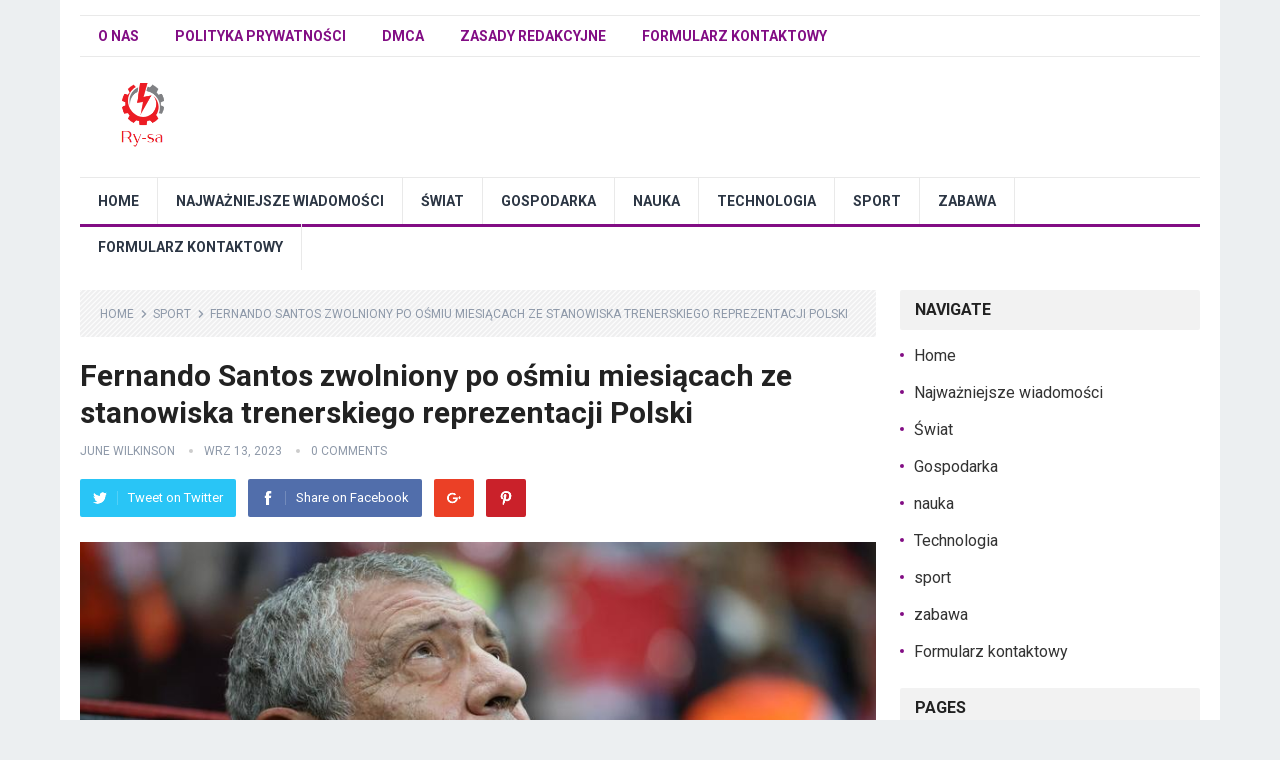

--- FILE ---
content_type: text/html; charset=UTF-8
request_url: https://ry-sa.pl/fernando-santos-zwolniony-po-osmiu-miesiacach-ze-stanowiska-trenerskiego-reprezentacji-polski/
body_size: 17620
content:
<!DOCTYPE html>
<html lang="pl-PL">
<head>
<meta charset="UTF-8">
<meta name="viewport" content="width=device-width, initial-scale=1">
<meta http-equiv="X-UA-Compatible" content="IE=edge">
<meta name="HandheldFriendly" content="true">
<link rel="profile" href="https://gmpg.org/xfn/11">
<link rel="icon" type="image/png" href="https://ry-sa.pl/wp-content/uploads/2025/12/Screenshot_108.png" />
<meta name='robots' content='index, follow, max-image-preview:large, max-snippet:-1, max-video-preview:-1' />

	<!-- This site is optimized with the Yoast SEO plugin v26.4 - https://yoast.com/wordpress/plugins/seo/ -->
	<title>Fernando Santos zwolniony po ośmiu miesiącach ze stanowiska trenerskiego reprezentacji Polski</title><link rel="preload" as="style" href="https://fonts.googleapis.com/css?family=Roboto%3Aregular%2Citalic%2C700%26amp%3Bsubset%3Dlatin%2C&#038;display=swap" /><link rel="stylesheet" href="https://fonts.googleapis.com/css?family=Roboto%3Aregular%2Citalic%2C700%26amp%3Bsubset%3Dlatin%2C&#038;display=swap" media="print" onload="this.media='all'" /><noscript><link rel="stylesheet" href="https://fonts.googleapis.com/css?family=Roboto%3Aregular%2Citalic%2C700%26amp%3Bsubset%3Dlatin%2C&#038;display=swap" /></noscript>
	<link rel="canonical" href="https://ry-sa.pl/fernando-santos-zwolniony-po-osmiu-miesiacach-ze-stanowiska-trenerskiego-reprezentacji-polski/" />
	<meta property="og:locale" content="pl_PL" />
	<meta property="og:type" content="article" />
	<meta property="og:title" content="Fernando Santos zwolniony po ośmiu miesiącach ze stanowiska trenerskiego reprezentacji Polski" />
	<meta property="og:description" content="Trener Portugalii Fernando Santosa W środę został odwołany ze stanowiska Polski trener piłki nożnejPoinformowała o tym Polska Federacja w oświadczeniu opublikowanym na swojej stronie internetowej. Prezes Polskiej Federacji Cesare Kuleza..." />
	<meta property="og:url" content="https://ry-sa.pl/fernando-santos-zwolniony-po-osmiu-miesiacach-ze-stanowiska-trenerskiego-reprezentacji-polski/" />
	<meta property="og:site_name" content="ry-sa.pl" />
	<meta property="article:published_time" content="2023-09-13T21:28:08+00:00" />
	<meta property="og:image" content="https://estaticos-cdn.epe.es/clip/9a78f4db-69c2-45ed-8f40-782c697b3ee2_16-9-aspect-ratio_default_0.jpg" />
	<meta name="author" content="June Wilkinson" />
	<meta name="twitter:card" content="summary_large_image" />
	<meta name="twitter:image" content="https://estaticos-cdn.epe.es/clip/9a78f4db-69c2-45ed-8f40-782c697b3ee2_16-9-aspect-ratio_default_0.jpg" />
	<meta name="twitter:label1" content="Napisane przez" />
	<meta name="twitter:data1" content="June Wilkinson" />
	<meta name="twitter:label2" content="Szacowany czas czytania" />
	<meta name="twitter:data2" content="1 minuta" />
	<script type="application/ld+json" class="yoast-schema-graph">{"@context":"https://schema.org","@graph":[{"@type":"NewsArticle","@id":"https://ry-sa.pl/fernando-santos-zwolniony-po-osmiu-miesiacach-ze-stanowiska-trenerskiego-reprezentacji-polski/#article","isPartOf":{"@id":"https://ry-sa.pl/fernando-santos-zwolniony-po-osmiu-miesiacach-ze-stanowiska-trenerskiego-reprezentacji-polski/"},"author":{"name":"June Wilkinson","@id":"https://ry-sa.pl/#/schema/person/73710e4d424d8076e3c5eecfdc14a7a3"},"headline":"Fernando Santos zwolniony po ośmiu miesiącach ze stanowiska trenerskiego reprezentacji Polski","datePublished":"2023-09-13T21:28:08+00:00","mainEntityOfPage":{"@id":"https://ry-sa.pl/fernando-santos-zwolniony-po-osmiu-miesiacach-ze-stanowiska-trenerskiego-reprezentacji-polski/"},"wordCount":219,"commentCount":0,"publisher":{"@id":"https://ry-sa.pl/#organization"},"image":{"@id":"https://ry-sa.pl/fernando-santos-zwolniony-po-osmiu-miesiacach-ze-stanowiska-trenerskiego-reprezentacji-polski/#primaryimage"},"thumbnailUrl":"https://estaticos-cdn.epe.es/clip/9a78f4db-69c2-45ed-8f40-782c697b3ee2_16-9-aspect-ratio_default_0.jpg","articleSection":["sport"],"inLanguage":"pl-PL","potentialAction":[{"@type":"CommentAction","name":"Comment","target":["https://ry-sa.pl/fernando-santos-zwolniony-po-osmiu-miesiacach-ze-stanowiska-trenerskiego-reprezentacji-polski/#respond"]}]},{"@type":"WebPage","@id":"https://ry-sa.pl/fernando-santos-zwolniony-po-osmiu-miesiacach-ze-stanowiska-trenerskiego-reprezentacji-polski/","url":"https://ry-sa.pl/fernando-santos-zwolniony-po-osmiu-miesiacach-ze-stanowiska-trenerskiego-reprezentacji-polski/","name":"Fernando Santos zwolniony po ośmiu miesiącach ze stanowiska trenerskiego reprezentacji Polski","isPartOf":{"@id":"https://ry-sa.pl/#website"},"primaryImageOfPage":"https://estaticos-cdn.epe.es/clip/9a78f4db-69c2-45ed-8f40-782c697b3ee2_16-9-aspect-ratio_default_0.jpg","image":["https://estaticos-cdn.epe.es/clip/9a78f4db-69c2-45ed-8f40-782c697b3ee2_16-9-aspect-ratio_default_0.jpg"],"thumbnailUrl":"https://estaticos-cdn.epe.es/clip/9a78f4db-69c2-45ed-8f40-782c697b3ee2_16-9-aspect-ratio_default_0.jpg","datePublished":"2023-09-13T21:28:08+00:00","inLanguage":"pl-PL","potentialAction":[{"@type":"ReadAction","target":["https://ry-sa.pl/fernando-santos-zwolniony-po-osmiu-miesiacach-ze-stanowiska-trenerskiego-reprezentacji-polski/"]}]},{"@type":"ImageObject","inLanguage":"pl-PL","@id":"https://ry-sa.pl/fernando-santos-zwolniony-po-osmiu-miesiacach-ze-stanowiska-trenerskiego-reprezentacji-polski/#primaryimage","url":"https://estaticos-cdn.epe.es/clip/9a78f4db-69c2-45ed-8f40-782c697b3ee2_16-9-aspect-ratio_default_0.jpg","contentUrl":"https://estaticos-cdn.epe.es/clip/9a78f4db-69c2-45ed-8f40-782c697b3ee2_16-9-aspect-ratio_default_0.jpg","caption":"Fernando Santos zwolniony po ośmiu miesiącach ze stanowiska trenerskiego reprezentacji Polski"},{"@type":"WebSite","@id":"https://ry-sa.pl/#website","url":"https://ry-sa.pl/","name":"ry-sa.pl","description":"Wszystkie najświeższe informacje o Polsce z Czasu e Biznesu.","publisher":{"@id":"https://ry-sa.pl/#organization"},"potentialAction":[{"@type":"SearchAction","target":{"@type":"EntryPoint","urlTemplate":"https://ry-sa.pl/?s={search_term_string}"},"query-input":{"@type":"PropertyValueSpecification","valueRequired":true,"valueName":"search_term_string"}}],"inLanguage":"pl-PL"},{"@type":"Organization","@id":"https://ry-sa.pl/#organization","name":"ry-sa.pl","url":"https://ry-sa.pl/","logo":{"@type":"ImageObject","inLanguage":"pl-PL","@id":"https://ry-sa.pl/#/schema/logo/image/","url":"http://ry-sa.pl/wp-content/uploads/2021/02/ry-sa-Logo.png","contentUrl":"http://ry-sa.pl/wp-content/uploads/2021/02/ry-sa-Logo.png","width":266,"height":155,"caption":"ry-sa.pl"},"image":{"@id":"https://ry-sa.pl/#/schema/logo/image/"}},{"@type":"Person","@id":"https://ry-sa.pl/#/schema/person/73710e4d424d8076e3c5eecfdc14a7a3","name":"June Wilkinson","image":{"@type":"ImageObject","inLanguage":"pl-PL","@id":"https://ry-sa.pl/#/schema/person/image/","url":"https://secure.gravatar.com/avatar/0fc554e21604ba30f11bd80aad61d0a5efeb2382e162dc7b0405ed19952b65d3?s=96&d=mm&r=g","contentUrl":"https://secure.gravatar.com/avatar/0fc554e21604ba30f11bd80aad61d0a5efeb2382e162dc7b0405ed19952b65d3?s=96&d=mm&r=g","caption":"June Wilkinson"},"description":"\"Pionier w mediach społecznościowych. Miłośnik muzyki. Zły student. Introwertyk. Typowy fan piwa. Ekstremalny webinnik. Fanatyk telewizji. Totalny ewangelista podróży. Guru zombie.\""}]}</script>
	<!-- / Yoast SEO plugin. -->


<link rel='dns-prefetch' href='//stats.wp.com' />
<link rel='dns-prefetch' href='//fonts.googleapis.com' />
<link href='https://fonts.gstatic.com' crossorigin rel='preconnect' />
<link rel="alternate" type="application/rss+xml" title="ry-sa.pl &raquo; Kanał z wpisami" href="https://ry-sa.pl/feed/" />
<link rel="alternate" type="application/rss+xml" title="ry-sa.pl &raquo; Kanał z komentarzami" href="https://ry-sa.pl/comments/feed/" />
<link rel="alternate" type="application/rss+xml" title="ry-sa.pl &raquo; Fernando Santos zwolniony po ośmiu miesiącach ze stanowiska trenerskiego reprezentacji Polski Kanał z komentarzami" href="https://ry-sa.pl/fernando-santos-zwolniony-po-osmiu-miesiacach-ze-stanowiska-trenerskiego-reprezentacji-polski/feed/" />
<link rel="alternate" title="oEmbed (JSON)" type="application/json+oembed" href="https://ry-sa.pl/wp-json/oembed/1.0/embed?url=https%3A%2F%2Fry-sa.pl%2Ffernando-santos-zwolniony-po-osmiu-miesiacach-ze-stanowiska-trenerskiego-reprezentacji-polski%2F" />
<link rel="alternate" title="oEmbed (XML)" type="text/xml+oembed" href="https://ry-sa.pl/wp-json/oembed/1.0/embed?url=https%3A%2F%2Fry-sa.pl%2Ffernando-santos-zwolniony-po-osmiu-miesiacach-ze-stanowiska-trenerskiego-reprezentacji-polski%2F&#038;format=xml" />
<style id='wp-img-auto-sizes-contain-inline-css' type='text/css'>
img:is([sizes=auto i],[sizes^="auto," i]){contain-intrinsic-size:3000px 1500px}
/*# sourceURL=wp-img-auto-sizes-contain-inline-css */
</style>
<style id='wp-emoji-styles-inline-css' type='text/css'>

	img.wp-smiley, img.emoji {
		display: inline !important;
		border: none !important;
		box-shadow: none !important;
		height: 1em !important;
		width: 1em !important;
		margin: 0 0.07em !important;
		vertical-align: -0.1em !important;
		background: none !important;
		padding: 0 !important;
	}
/*# sourceURL=wp-emoji-styles-inline-css */
</style>
<style id='wp-block-library-inline-css' type='text/css'>
:root{--wp-block-synced-color:#7a00df;--wp-block-synced-color--rgb:122,0,223;--wp-bound-block-color:var(--wp-block-synced-color);--wp-editor-canvas-background:#ddd;--wp-admin-theme-color:#007cba;--wp-admin-theme-color--rgb:0,124,186;--wp-admin-theme-color-darker-10:#006ba1;--wp-admin-theme-color-darker-10--rgb:0,107,160.5;--wp-admin-theme-color-darker-20:#005a87;--wp-admin-theme-color-darker-20--rgb:0,90,135;--wp-admin-border-width-focus:2px}@media (min-resolution:192dpi){:root{--wp-admin-border-width-focus:1.5px}}.wp-element-button{cursor:pointer}:root .has-very-light-gray-background-color{background-color:#eee}:root .has-very-dark-gray-background-color{background-color:#313131}:root .has-very-light-gray-color{color:#eee}:root .has-very-dark-gray-color{color:#313131}:root .has-vivid-green-cyan-to-vivid-cyan-blue-gradient-background{background:linear-gradient(135deg,#00d084,#0693e3)}:root .has-purple-crush-gradient-background{background:linear-gradient(135deg,#34e2e4,#4721fb 50%,#ab1dfe)}:root .has-hazy-dawn-gradient-background{background:linear-gradient(135deg,#faaca8,#dad0ec)}:root .has-subdued-olive-gradient-background{background:linear-gradient(135deg,#fafae1,#67a671)}:root .has-atomic-cream-gradient-background{background:linear-gradient(135deg,#fdd79a,#004a59)}:root .has-nightshade-gradient-background{background:linear-gradient(135deg,#330968,#31cdcf)}:root .has-midnight-gradient-background{background:linear-gradient(135deg,#020381,#2874fc)}:root{--wp--preset--font-size--normal:16px;--wp--preset--font-size--huge:42px}.has-regular-font-size{font-size:1em}.has-larger-font-size{font-size:2.625em}.has-normal-font-size{font-size:var(--wp--preset--font-size--normal)}.has-huge-font-size{font-size:var(--wp--preset--font-size--huge)}.has-text-align-center{text-align:center}.has-text-align-left{text-align:left}.has-text-align-right{text-align:right}.has-fit-text{white-space:nowrap!important}#end-resizable-editor-section{display:none}.aligncenter{clear:both}.items-justified-left{justify-content:flex-start}.items-justified-center{justify-content:center}.items-justified-right{justify-content:flex-end}.items-justified-space-between{justify-content:space-between}.screen-reader-text{border:0;clip-path:inset(50%);height:1px;margin:-1px;overflow:hidden;padding:0;position:absolute;width:1px;word-wrap:normal!important}.screen-reader-text:focus{background-color:#ddd;clip-path:none;color:#444;display:block;font-size:1em;height:auto;left:5px;line-height:normal;padding:15px 23px 14px;text-decoration:none;top:5px;width:auto;z-index:100000}html :where(.has-border-color){border-style:solid}html :where([style*=border-top-color]){border-top-style:solid}html :where([style*=border-right-color]){border-right-style:solid}html :where([style*=border-bottom-color]){border-bottom-style:solid}html :where([style*=border-left-color]){border-left-style:solid}html :where([style*=border-width]){border-style:solid}html :where([style*=border-top-width]){border-top-style:solid}html :where([style*=border-right-width]){border-right-style:solid}html :where([style*=border-bottom-width]){border-bottom-style:solid}html :where([style*=border-left-width]){border-left-style:solid}html :where(img[class*=wp-image-]){height:auto;max-width:100%}:where(figure){margin:0 0 1em}html :where(.is-position-sticky){--wp-admin--admin-bar--position-offset:var(--wp-admin--admin-bar--height,0px)}@media screen and (max-width:600px){html :where(.is-position-sticky){--wp-admin--admin-bar--position-offset:0px}}

/*# sourceURL=wp-block-library-inline-css */
</style><style id='global-styles-inline-css' type='text/css'>
:root{--wp--preset--aspect-ratio--square: 1;--wp--preset--aspect-ratio--4-3: 4/3;--wp--preset--aspect-ratio--3-4: 3/4;--wp--preset--aspect-ratio--3-2: 3/2;--wp--preset--aspect-ratio--2-3: 2/3;--wp--preset--aspect-ratio--16-9: 16/9;--wp--preset--aspect-ratio--9-16: 9/16;--wp--preset--color--black: #000000;--wp--preset--color--cyan-bluish-gray: #abb8c3;--wp--preset--color--white: #ffffff;--wp--preset--color--pale-pink: #f78da7;--wp--preset--color--vivid-red: #cf2e2e;--wp--preset--color--luminous-vivid-orange: #ff6900;--wp--preset--color--luminous-vivid-amber: #fcb900;--wp--preset--color--light-green-cyan: #7bdcb5;--wp--preset--color--vivid-green-cyan: #00d084;--wp--preset--color--pale-cyan-blue: #8ed1fc;--wp--preset--color--vivid-cyan-blue: #0693e3;--wp--preset--color--vivid-purple: #9b51e0;--wp--preset--gradient--vivid-cyan-blue-to-vivid-purple: linear-gradient(135deg,rgb(6,147,227) 0%,rgb(155,81,224) 100%);--wp--preset--gradient--light-green-cyan-to-vivid-green-cyan: linear-gradient(135deg,rgb(122,220,180) 0%,rgb(0,208,130) 100%);--wp--preset--gradient--luminous-vivid-amber-to-luminous-vivid-orange: linear-gradient(135deg,rgb(252,185,0) 0%,rgb(255,105,0) 100%);--wp--preset--gradient--luminous-vivid-orange-to-vivid-red: linear-gradient(135deg,rgb(255,105,0) 0%,rgb(207,46,46) 100%);--wp--preset--gradient--very-light-gray-to-cyan-bluish-gray: linear-gradient(135deg,rgb(238,238,238) 0%,rgb(169,184,195) 100%);--wp--preset--gradient--cool-to-warm-spectrum: linear-gradient(135deg,rgb(74,234,220) 0%,rgb(151,120,209) 20%,rgb(207,42,186) 40%,rgb(238,44,130) 60%,rgb(251,105,98) 80%,rgb(254,248,76) 100%);--wp--preset--gradient--blush-light-purple: linear-gradient(135deg,rgb(255,206,236) 0%,rgb(152,150,240) 100%);--wp--preset--gradient--blush-bordeaux: linear-gradient(135deg,rgb(254,205,165) 0%,rgb(254,45,45) 50%,rgb(107,0,62) 100%);--wp--preset--gradient--luminous-dusk: linear-gradient(135deg,rgb(255,203,112) 0%,rgb(199,81,192) 50%,rgb(65,88,208) 100%);--wp--preset--gradient--pale-ocean: linear-gradient(135deg,rgb(255,245,203) 0%,rgb(182,227,212) 50%,rgb(51,167,181) 100%);--wp--preset--gradient--electric-grass: linear-gradient(135deg,rgb(202,248,128) 0%,rgb(113,206,126) 100%);--wp--preset--gradient--midnight: linear-gradient(135deg,rgb(2,3,129) 0%,rgb(40,116,252) 100%);--wp--preset--font-size--small: 13px;--wp--preset--font-size--medium: 20px;--wp--preset--font-size--large: 36px;--wp--preset--font-size--x-large: 42px;--wp--preset--spacing--20: 0.44rem;--wp--preset--spacing--30: 0.67rem;--wp--preset--spacing--40: 1rem;--wp--preset--spacing--50: 1.5rem;--wp--preset--spacing--60: 2.25rem;--wp--preset--spacing--70: 3.38rem;--wp--preset--spacing--80: 5.06rem;--wp--preset--shadow--natural: 6px 6px 9px rgba(0, 0, 0, 0.2);--wp--preset--shadow--deep: 12px 12px 50px rgba(0, 0, 0, 0.4);--wp--preset--shadow--sharp: 6px 6px 0px rgba(0, 0, 0, 0.2);--wp--preset--shadow--outlined: 6px 6px 0px -3px rgb(255, 255, 255), 6px 6px rgb(0, 0, 0);--wp--preset--shadow--crisp: 6px 6px 0px rgb(0, 0, 0);}:where(.is-layout-flex){gap: 0.5em;}:where(.is-layout-grid){gap: 0.5em;}body .is-layout-flex{display: flex;}.is-layout-flex{flex-wrap: wrap;align-items: center;}.is-layout-flex > :is(*, div){margin: 0;}body .is-layout-grid{display: grid;}.is-layout-grid > :is(*, div){margin: 0;}:where(.wp-block-columns.is-layout-flex){gap: 2em;}:where(.wp-block-columns.is-layout-grid){gap: 2em;}:where(.wp-block-post-template.is-layout-flex){gap: 1.25em;}:where(.wp-block-post-template.is-layout-grid){gap: 1.25em;}.has-black-color{color: var(--wp--preset--color--black) !important;}.has-cyan-bluish-gray-color{color: var(--wp--preset--color--cyan-bluish-gray) !important;}.has-white-color{color: var(--wp--preset--color--white) !important;}.has-pale-pink-color{color: var(--wp--preset--color--pale-pink) !important;}.has-vivid-red-color{color: var(--wp--preset--color--vivid-red) !important;}.has-luminous-vivid-orange-color{color: var(--wp--preset--color--luminous-vivid-orange) !important;}.has-luminous-vivid-amber-color{color: var(--wp--preset--color--luminous-vivid-amber) !important;}.has-light-green-cyan-color{color: var(--wp--preset--color--light-green-cyan) !important;}.has-vivid-green-cyan-color{color: var(--wp--preset--color--vivid-green-cyan) !important;}.has-pale-cyan-blue-color{color: var(--wp--preset--color--pale-cyan-blue) !important;}.has-vivid-cyan-blue-color{color: var(--wp--preset--color--vivid-cyan-blue) !important;}.has-vivid-purple-color{color: var(--wp--preset--color--vivid-purple) !important;}.has-black-background-color{background-color: var(--wp--preset--color--black) !important;}.has-cyan-bluish-gray-background-color{background-color: var(--wp--preset--color--cyan-bluish-gray) !important;}.has-white-background-color{background-color: var(--wp--preset--color--white) !important;}.has-pale-pink-background-color{background-color: var(--wp--preset--color--pale-pink) !important;}.has-vivid-red-background-color{background-color: var(--wp--preset--color--vivid-red) !important;}.has-luminous-vivid-orange-background-color{background-color: var(--wp--preset--color--luminous-vivid-orange) !important;}.has-luminous-vivid-amber-background-color{background-color: var(--wp--preset--color--luminous-vivid-amber) !important;}.has-light-green-cyan-background-color{background-color: var(--wp--preset--color--light-green-cyan) !important;}.has-vivid-green-cyan-background-color{background-color: var(--wp--preset--color--vivid-green-cyan) !important;}.has-pale-cyan-blue-background-color{background-color: var(--wp--preset--color--pale-cyan-blue) !important;}.has-vivid-cyan-blue-background-color{background-color: var(--wp--preset--color--vivid-cyan-blue) !important;}.has-vivid-purple-background-color{background-color: var(--wp--preset--color--vivid-purple) !important;}.has-black-border-color{border-color: var(--wp--preset--color--black) !important;}.has-cyan-bluish-gray-border-color{border-color: var(--wp--preset--color--cyan-bluish-gray) !important;}.has-white-border-color{border-color: var(--wp--preset--color--white) !important;}.has-pale-pink-border-color{border-color: var(--wp--preset--color--pale-pink) !important;}.has-vivid-red-border-color{border-color: var(--wp--preset--color--vivid-red) !important;}.has-luminous-vivid-orange-border-color{border-color: var(--wp--preset--color--luminous-vivid-orange) !important;}.has-luminous-vivid-amber-border-color{border-color: var(--wp--preset--color--luminous-vivid-amber) !important;}.has-light-green-cyan-border-color{border-color: var(--wp--preset--color--light-green-cyan) !important;}.has-vivid-green-cyan-border-color{border-color: var(--wp--preset--color--vivid-green-cyan) !important;}.has-pale-cyan-blue-border-color{border-color: var(--wp--preset--color--pale-cyan-blue) !important;}.has-vivid-cyan-blue-border-color{border-color: var(--wp--preset--color--vivid-cyan-blue) !important;}.has-vivid-purple-border-color{border-color: var(--wp--preset--color--vivid-purple) !important;}.has-vivid-cyan-blue-to-vivid-purple-gradient-background{background: var(--wp--preset--gradient--vivid-cyan-blue-to-vivid-purple) !important;}.has-light-green-cyan-to-vivid-green-cyan-gradient-background{background: var(--wp--preset--gradient--light-green-cyan-to-vivid-green-cyan) !important;}.has-luminous-vivid-amber-to-luminous-vivid-orange-gradient-background{background: var(--wp--preset--gradient--luminous-vivid-amber-to-luminous-vivid-orange) !important;}.has-luminous-vivid-orange-to-vivid-red-gradient-background{background: var(--wp--preset--gradient--luminous-vivid-orange-to-vivid-red) !important;}.has-very-light-gray-to-cyan-bluish-gray-gradient-background{background: var(--wp--preset--gradient--very-light-gray-to-cyan-bluish-gray) !important;}.has-cool-to-warm-spectrum-gradient-background{background: var(--wp--preset--gradient--cool-to-warm-spectrum) !important;}.has-blush-light-purple-gradient-background{background: var(--wp--preset--gradient--blush-light-purple) !important;}.has-blush-bordeaux-gradient-background{background: var(--wp--preset--gradient--blush-bordeaux) !important;}.has-luminous-dusk-gradient-background{background: var(--wp--preset--gradient--luminous-dusk) !important;}.has-pale-ocean-gradient-background{background: var(--wp--preset--gradient--pale-ocean) !important;}.has-electric-grass-gradient-background{background: var(--wp--preset--gradient--electric-grass) !important;}.has-midnight-gradient-background{background: var(--wp--preset--gradient--midnight) !important;}.has-small-font-size{font-size: var(--wp--preset--font-size--small) !important;}.has-medium-font-size{font-size: var(--wp--preset--font-size--medium) !important;}.has-large-font-size{font-size: var(--wp--preset--font-size--large) !important;}.has-x-large-font-size{font-size: var(--wp--preset--font-size--x-large) !important;}
/*# sourceURL=global-styles-inline-css */
</style>

<style id='classic-theme-styles-inline-css' type='text/css'>
/*! This file is auto-generated */
.wp-block-button__link{color:#fff;background-color:#32373c;border-radius:9999px;box-shadow:none;text-decoration:none;padding:calc(.667em + 2px) calc(1.333em + 2px);font-size:1.125em}.wp-block-file__button{background:#32373c;color:#fff;text-decoration:none}
/*# sourceURL=/wp-includes/css/classic-themes.min.css */
</style>
<link rel='stylesheet' id='dashicons-css' href='https://ry-sa.pl/wp-includes/css/dashicons.min.css?ver=6.9' type='text/css' media='all' />
<link rel='stylesheet' id='admin-bar-css' href='https://ry-sa.pl/wp-includes/css/admin-bar.min.css?ver=6.9' type='text/css' media='all' />
<style id='admin-bar-inline-css' type='text/css'>

    /* Hide CanvasJS credits for P404 charts specifically */
    #p404RedirectChart .canvasjs-chart-credit {
        display: none !important;
    }
    
    #p404RedirectChart canvas {
        border-radius: 6px;
    }

    .p404-redirect-adminbar-weekly-title {
        font-weight: bold;
        font-size: 14px;
        color: #fff;
        margin-bottom: 6px;
    }

    #wpadminbar #wp-admin-bar-p404_free_top_button .ab-icon:before {
        content: "\f103";
        color: #dc3545;
        top: 3px;
    }
    
    #wp-admin-bar-p404_free_top_button .ab-item {
        min-width: 80px !important;
        padding: 0px !important;
    }
    
    /* Ensure proper positioning and z-index for P404 dropdown */
    .p404-redirect-adminbar-dropdown-wrap { 
        min-width: 0; 
        padding: 0;
        position: static !important;
    }
    
    #wpadminbar #wp-admin-bar-p404_free_top_button_dropdown {
        position: static !important;
    }
    
    #wpadminbar #wp-admin-bar-p404_free_top_button_dropdown .ab-item {
        padding: 0 !important;
        margin: 0 !important;
    }
    
    .p404-redirect-dropdown-container {
        min-width: 340px;
        padding: 18px 18px 12px 18px;
        background: #23282d !important;
        color: #fff;
        border-radius: 12px;
        box-shadow: 0 8px 32px rgba(0,0,0,0.25);
        margin-top: 10px;
        position: relative !important;
        z-index: 999999 !important;
        display: block !important;
        border: 1px solid #444;
    }
    
    /* Ensure P404 dropdown appears on hover */
    #wpadminbar #wp-admin-bar-p404_free_top_button .p404-redirect-dropdown-container { 
        display: none !important;
    }
    
    #wpadminbar #wp-admin-bar-p404_free_top_button:hover .p404-redirect-dropdown-container { 
        display: block !important;
    }
    
    #wpadminbar #wp-admin-bar-p404_free_top_button:hover #wp-admin-bar-p404_free_top_button_dropdown .p404-redirect-dropdown-container {
        display: block !important;
    }
    
    .p404-redirect-card {
        background: #2c3338;
        border-radius: 8px;
        padding: 18px 18px 12px 18px;
        box-shadow: 0 2px 8px rgba(0,0,0,0.07);
        display: flex;
        flex-direction: column;
        align-items: flex-start;
        border: 1px solid #444;
    }
    
    .p404-redirect-btn {
        display: inline-block;
        background: #dc3545;
        color: #fff !important;
        font-weight: bold;
        padding: 5px 22px;
        border-radius: 8px;
        text-decoration: none;
        font-size: 17px;
        transition: background 0.2s, box-shadow 0.2s;
        margin-top: 8px;
        box-shadow: 0 2px 8px rgba(220,53,69,0.15);
        text-align: center;
        line-height: 1.6;
    }
    
    .p404-redirect-btn:hover {
        background: #c82333;
        color: #fff !important;
        box-shadow: 0 4px 16px rgba(220,53,69,0.25);
    }
    
    /* Prevent conflicts with other admin bar dropdowns */
    #wpadminbar .ab-top-menu > li:hover > .ab-item,
    #wpadminbar .ab-top-menu > li.hover > .ab-item {
        z-index: auto;
    }
    
    #wpadminbar #wp-admin-bar-p404_free_top_button:hover > .ab-item {
        z-index: 999998 !important;
    }
    
/*# sourceURL=admin-bar-inline-css */
</style>

<link rel='stylesheet' id='standard_pro-style-css' href='https://ry-sa.pl/wp-content/themes/standard-pro/style.css?ver=20180523' type='text/css' media='all' />
<link rel='stylesheet' id='genericons-style-css' href='https://ry-sa.pl/wp-content/themes/standard-pro/genericons/genericons.css?ver=6.9' type='text/css' media='all' />
<link rel='stylesheet' id='responsive-style-css' href='https://ry-sa.pl/wp-content/themes/standard-pro/responsive.css?ver=20171012' type='text/css' media='all' />
<script type="text/javascript" src="https://ry-sa.pl/wp-includes/js/jquery/jquery.min.js?ver=3.7.1" id="jquery-core-js" defer></script>

<link rel="https://api.w.org/" href="https://ry-sa.pl/wp-json/" /><link rel="alternate" title="JSON" type="application/json" href="https://ry-sa.pl/wp-json/wp/v2/posts/41282" /><link rel="EditURI" type="application/rsd+xml" title="RSD" href="https://ry-sa.pl/xmlrpc.php?rsd" />
<meta name="generator" content="WordPress 6.9" />
<link rel='shortlink' href='https://ry-sa.pl/?p=41282' />
<meta name="google-site-verification" content="GtRuZ86xRbICLUR46BZWUfDwc5cLtYIxAg4akFXj-r0" />

<meta name="google-site-verification" content="tUDr8HGailKpeGNmhMNvYus7d7BdN2pMmjXveKkh3_8" />	<style>img#wpstats{display:none}</style>
		<link rel="pingback" href="https://ry-sa.pl/xmlrpc.php">
<!-- Begin Custom CSS -->
<style type="text/css" id="demo-custom-css">
.primary{color:#820d84;}
</style>
<!-- End Custom CSS -->
<style type="text/css">.saboxplugin-wrap{-webkit-box-sizing:border-box;-moz-box-sizing:border-box;-ms-box-sizing:border-box;box-sizing:border-box;border:1px solid #eee;width:100%;clear:both;display:block;overflow:hidden;word-wrap:break-word;position:relative}.saboxplugin-wrap .saboxplugin-gravatar{float:left;padding:0 20px 20px 20px}.saboxplugin-wrap .saboxplugin-gravatar img{max-width:100px;height:auto;border-radius:0;}.saboxplugin-wrap .saboxplugin-authorname{font-size:18px;line-height:1;margin:20px 0 0 20px;display:block}.saboxplugin-wrap .saboxplugin-authorname a{text-decoration:none}.saboxplugin-wrap .saboxplugin-authorname a:focus{outline:0}.saboxplugin-wrap .saboxplugin-desc{display:block;margin:5px 20px}.saboxplugin-wrap .saboxplugin-desc a{text-decoration:underline}.saboxplugin-wrap .saboxplugin-desc p{margin:5px 0 12px}.saboxplugin-wrap .saboxplugin-web{margin:0 20px 15px;text-align:left}.saboxplugin-wrap .sab-web-position{text-align:right}.saboxplugin-wrap .saboxplugin-web a{color:#ccc;text-decoration:none}.saboxplugin-wrap .saboxplugin-socials{position:relative;display:block;background:#fcfcfc;padding:5px;border-top:1px solid #eee}.saboxplugin-wrap .saboxplugin-socials a svg{width:20px;height:20px}.saboxplugin-wrap .saboxplugin-socials a svg .st2{fill:#fff; transform-origin:center center;}.saboxplugin-wrap .saboxplugin-socials a svg .st1{fill:rgba(0,0,0,.3)}.saboxplugin-wrap .saboxplugin-socials a:hover{opacity:.8;-webkit-transition:opacity .4s;-moz-transition:opacity .4s;-o-transition:opacity .4s;transition:opacity .4s;box-shadow:none!important;-webkit-box-shadow:none!important}.saboxplugin-wrap .saboxplugin-socials .saboxplugin-icon-color{box-shadow:none;padding:0;border:0;-webkit-transition:opacity .4s;-moz-transition:opacity .4s;-o-transition:opacity .4s;transition:opacity .4s;display:inline-block;color:#fff;font-size:0;text-decoration:inherit;margin:5px;-webkit-border-radius:0;-moz-border-radius:0;-ms-border-radius:0;-o-border-radius:0;border-radius:0;overflow:hidden}.saboxplugin-wrap .saboxplugin-socials .saboxplugin-icon-grey{text-decoration:inherit;box-shadow:none;position:relative;display:-moz-inline-stack;display:inline-block;vertical-align:middle;zoom:1;margin:10px 5px;color:#444;fill:#444}.clearfix:after,.clearfix:before{content:' ';display:table;line-height:0;clear:both}.ie7 .clearfix{zoom:1}.saboxplugin-socials.sabox-colored .saboxplugin-icon-color .sab-twitch{border-color:#38245c}.saboxplugin-socials.sabox-colored .saboxplugin-icon-color .sab-behance{border-color:#003eb0}.saboxplugin-socials.sabox-colored .saboxplugin-icon-color .sab-deviantart{border-color:#036824}.saboxplugin-socials.sabox-colored .saboxplugin-icon-color .sab-digg{border-color:#00327c}.saboxplugin-socials.sabox-colored .saboxplugin-icon-color .sab-dribbble{border-color:#ba1655}.saboxplugin-socials.sabox-colored .saboxplugin-icon-color .sab-facebook{border-color:#1e2e4f}.saboxplugin-socials.sabox-colored .saboxplugin-icon-color .sab-flickr{border-color:#003576}.saboxplugin-socials.sabox-colored .saboxplugin-icon-color .sab-github{border-color:#264874}.saboxplugin-socials.sabox-colored .saboxplugin-icon-color .sab-google{border-color:#0b51c5}.saboxplugin-socials.sabox-colored .saboxplugin-icon-color .sab-html5{border-color:#902e13}.saboxplugin-socials.sabox-colored .saboxplugin-icon-color .sab-instagram{border-color:#1630aa}.saboxplugin-socials.sabox-colored .saboxplugin-icon-color .sab-linkedin{border-color:#00344f}.saboxplugin-socials.sabox-colored .saboxplugin-icon-color .sab-pinterest{border-color:#5b040e}.saboxplugin-socials.sabox-colored .saboxplugin-icon-color .sab-reddit{border-color:#992900}.saboxplugin-socials.sabox-colored .saboxplugin-icon-color .sab-rss{border-color:#a43b0a}.saboxplugin-socials.sabox-colored .saboxplugin-icon-color .sab-sharethis{border-color:#5d8420}.saboxplugin-socials.sabox-colored .saboxplugin-icon-color .sab-soundcloud{border-color:#995200}.saboxplugin-socials.sabox-colored .saboxplugin-icon-color .sab-spotify{border-color:#0f612c}.saboxplugin-socials.sabox-colored .saboxplugin-icon-color .sab-stackoverflow{border-color:#a95009}.saboxplugin-socials.sabox-colored .saboxplugin-icon-color .sab-steam{border-color:#006388}.saboxplugin-socials.sabox-colored .saboxplugin-icon-color .sab-user_email{border-color:#b84e05}.saboxplugin-socials.sabox-colored .saboxplugin-icon-color .sab-tumblr{border-color:#10151b}.saboxplugin-socials.sabox-colored .saboxplugin-icon-color .sab-twitter{border-color:#0967a0}.saboxplugin-socials.sabox-colored .saboxplugin-icon-color .sab-vimeo{border-color:#0d7091}.saboxplugin-socials.sabox-colored .saboxplugin-icon-color .sab-windows{border-color:#003f71}.saboxplugin-socials.sabox-colored .saboxplugin-icon-color .sab-whatsapp{border-color:#003f71}.saboxplugin-socials.sabox-colored .saboxplugin-icon-color .sab-wordpress{border-color:#0f3647}.saboxplugin-socials.sabox-colored .saboxplugin-icon-color .sab-yahoo{border-color:#14002d}.saboxplugin-socials.sabox-colored .saboxplugin-icon-color .sab-youtube{border-color:#900}.saboxplugin-socials.sabox-colored .saboxplugin-icon-color .sab-xing{border-color:#000202}.saboxplugin-socials.sabox-colored .saboxplugin-icon-color .sab-mixcloud{border-color:#2475a0}.saboxplugin-socials.sabox-colored .saboxplugin-icon-color .sab-vk{border-color:#243549}.saboxplugin-socials.sabox-colored .saboxplugin-icon-color .sab-medium{border-color:#00452c}.saboxplugin-socials.sabox-colored .saboxplugin-icon-color .sab-quora{border-color:#420e00}.saboxplugin-socials.sabox-colored .saboxplugin-icon-color .sab-meetup{border-color:#9b181c}.saboxplugin-socials.sabox-colored .saboxplugin-icon-color .sab-goodreads{border-color:#000}.saboxplugin-socials.sabox-colored .saboxplugin-icon-color .sab-snapchat{border-color:#999700}.saboxplugin-socials.sabox-colored .saboxplugin-icon-color .sab-500px{border-color:#00557f}.saboxplugin-socials.sabox-colored .saboxplugin-icon-color .sab-mastodont{border-color:#185886}.sabox-plus-item{margin-bottom:20px}@media screen and (max-width:480px){.saboxplugin-wrap{text-align:center}.saboxplugin-wrap .saboxplugin-gravatar{float:none;padding:20px 0;text-align:center;margin:0 auto;display:block}.saboxplugin-wrap .saboxplugin-gravatar img{float:none;display:inline-block;display:-moz-inline-stack;vertical-align:middle;zoom:1}.saboxplugin-wrap .saboxplugin-desc{margin:0 10px 20px;text-align:center}.saboxplugin-wrap .saboxplugin-authorname{text-align:center;margin:10px 0 20px}}body .saboxplugin-authorname a,body .saboxplugin-authorname a:hover{box-shadow:none;-webkit-box-shadow:none}a.sab-profile-edit{font-size:16px!important;line-height:1!important}.sab-edit-settings a,a.sab-profile-edit{color:#0073aa!important;box-shadow:none!important;-webkit-box-shadow:none!important}.sab-edit-settings{margin-right:15px;position:absolute;right:0;z-index:2;bottom:10px;line-height:20px}.sab-edit-settings i{margin-left:5px}.saboxplugin-socials{line-height:1!important}.rtl .saboxplugin-wrap .saboxplugin-gravatar{float:right}.rtl .saboxplugin-wrap .saboxplugin-authorname{display:flex;align-items:center}.rtl .saboxplugin-wrap .saboxplugin-authorname .sab-profile-edit{margin-right:10px}.rtl .sab-edit-settings{right:auto;left:0}img.sab-custom-avatar{max-width:75px;}.saboxplugin-wrap {margin-top:0px; margin-bottom:0px; padding: 0px 0px }.saboxplugin-wrap .saboxplugin-authorname {font-size:18px; line-height:25px;}.saboxplugin-wrap .saboxplugin-desc p, .saboxplugin-wrap .saboxplugin-desc {font-size:14px !important; line-height:21px !important;}.saboxplugin-wrap .saboxplugin-web {font-size:14px;}.saboxplugin-wrap .saboxplugin-socials a svg {width:18px;height:18px;}</style><link rel="icon" href="https://ry-sa.pl/wp-content/uploads/2021/04/Screenshot_30-80x80.png" sizes="32x32" />
<link rel="icon" href="https://ry-sa.pl/wp-content/uploads/2021/04/Screenshot_30.png" sizes="192x192" />
<link rel="apple-touch-icon" href="https://ry-sa.pl/wp-content/uploads/2021/04/Screenshot_30.png" />
<meta name="msapplication-TileImage" content="https://ry-sa.pl/wp-content/uploads/2021/04/Screenshot_30.png" />

<!-- FIFU:jsonld:begin -->
<script type="application/ld+json">{"@context":"https://schema.org","@graph":[{"@type":"ImageObject","@id":"https://estaticos-cdn.epe.es/clip/9a78f4db-69c2-45ed-8f40-782c697b3ee2_16-9-aspect-ratio_default_0.jpg","url":"https://estaticos-cdn.epe.es/clip/9a78f4db-69c2-45ed-8f40-782c697b3ee2_16-9-aspect-ratio_default_0.jpg","contentUrl":"https://estaticos-cdn.epe.es/clip/9a78f4db-69c2-45ed-8f40-782c697b3ee2_16-9-aspect-ratio_default_0.jpg","mainEntityOfPage":"https://ry-sa.pl/fernando-santos-zwolniony-po-osmiu-miesiacach-ze-stanowiska-trenerskiego-reprezentacji-polski/"}]}</script>
<!-- FIFU:jsonld:end -->
<noscript><style id="rocket-lazyload-nojs-css">.rll-youtube-player, [data-lazy-src]{display:none !important;}</style></noscript><style type="text/css" media="all">
	body,
	input,
	input[type="text"],
	input[type="email"],
	input[type="url"],
	input[type="search"],
	input[type="password"],
	textarea,
	table,
	.sidebar .widget_ad .widget-title,
	.site-footer .widget_ad .widget-title {
		font-family: "Roboto", "Helvetica Neue", Helvetica, Arial, sans-serif;
	}
	#secondary-menu li a,
	.footer-nav li a,
	.pagination .page-numbers,
	button,
	.btn,
	input[type="submit"],
	input[type="reset"],
	input[type="button"],
	.comment-form label,
	label,
	h1,h2,h3,h4,h5,h6 {
		font-family: "Roboto", "Helvetica Neue", Helvetica, Arial, sans-serif;
	}
	a:hover,
	.site-header .search-icon:hover span,
	#primary-menu li a:link,
	#primary-menu li a:visited,
	#primary-menu li.sfHover li a,
	#secondary-menu li.sfHover li a,	
	.sf-menu li li a:hover,
	.sf-menu li.sfHover a,
	.sf-menu li.current-menu-item a,
	.sf-menu li.current-menu-item a:hover,
	.breadcrumbs .breadcrumbs-nav a:hover,
	.read-more a,
	.read-more a:visited,
	.entry-title a:hover,
	article.hentry .edit-link a,
	.author-box a,
	.page-content a,
	.entry-content a,
	.comment-author a,
	.comment-content a,
	.comment-reply-title small a:hover,
	.sidebar .widget a,
	.sidebar .widget ul li a:hover,
	#site-bottom a:hover,
	.author-box a:hover,
	.page-content a:hover,
	.entry-content a:hover,
	.widget_tag_cloud .tagcloud a:hover:before,
	.entry-tags .tag-links a:hover:before,
	.content-loop .entry-title a:hover,
	.content-list .entry-title a:hover,
	.content-grid .entry-title a:hover,
	article.hentry .edit-link a:hover,
	.site-footer .widget ul li a:hover,
	.comment-content a:hover,
	.pagination .page-numbers.current,
	.entry-tags .tag-links a:hover {
		color: #820d84;
	}
	#primary-menu li li a:hover,
	#secondary-menu li li a:hover,
	#primary-menu li li.current-menu-item a:hover,
	#secondary-menu li li.current-menu-item a:hover,	
	.widget_tag_cloud .tagcloud a:hover {
		color: #820d84 !important;
	}
	.sf-menu li a:hover,
	.sf-menu li.sfHover a,
	.sf-menu li.current-menu-item a,
	.sf-menu li.current-menu-item a:hover,
	button,
	.btn,
	input[type="submit"],
	input[type="reset"],
	input[type="button"],
	.entry-category a,
	#back-top a:hover span,
	.bx-wrapper .bx-pager.bx-default-pager a:hover,
	.bx-wrapper .bx-pager.bx-default-pager a.active,
	.bx-wrapper .bx-pager.bx-default-pager a:focus,
	.sidebar .widget ul li:before,
	.widget_newsletter input[type="submit"],
	.widget_newsletter input[type="button"],
	.widget_newsletter button,
	.pagination .next {
		background-color: #820d84;
	}
	.pagination .next:after {
		border-left-color: #820d84;
	}
	#secondary-bar {
		border-bottom-color: #820d84;
	}
	.header-search,
	.sf-menu li a:before {
		border-color: #820d84;
	}
</style>

<link rel="preload" as="image" href="https://estaticos-cdn.epe.es/clip/9a78f4db-69c2-45ed-8f40-782c697b3ee2_16-9-aspect-ratio_default_0.jpg"><link rel="preload" as="image" href="https://us.cdn.eltribuno.com/102023/1696610624989.jpg?&#038;cw=1200&#038;ch=630"><link rel="preload" as="image" href="https://okdiario.com/img/2019/06/21/horario-espana-polonia-campeonato-sub21-990x556.jpg"><link rel="preload" as="image" href="https://media.ambito.com/p/7477ebc91bd5b5cde5f8c725e6844faa/adjuntos/239/imagenes/040/325/0040325868/arquero-poloniajpg.jpg"><link rel="preload" as="image" href="https://imagenes.elpais.com/resizer/8uUtFdNR-5JI904W_Kvr34nUBTo=/1200x0/ep01.epimg.net/deportes/imagenes/2013/07/30/actualidad/1375217342_241816_1375266756_noticia_fotograma.jpg"><link rel="preload" as="image" href="https://www.prensa-latina.cu/wp-content/uploads/2024/05/soporte-news-pl-1.jpg"><link rel="preload" as="image" href="https://www.prensa-latina.cu/wp-content/uploads/2024/05/soporte-news-pl-1.jpg"></head>








<body class="wp-singular post-template-default single single-post postid-41282 single-format-standard wp-theme-standard-pro group-blog">
<div id="page" class="site">

	<header id="masthead" class="site-header clear">

		<div id="primary-bar" class="container">

			<nav id="primary-nav" class="primary-navigation">

				<div class="menu-secondary-menu-container"><ul id="primary-menu" class="sf-menu"><li id="menu-item-3182" class="menu-item menu-item-type-post_type menu-item-object-page menu-item-3182"><a href="https://ry-sa.pl/about-us/">O nas</a></li>
<li id="menu-item-3179" class="menu-item menu-item-type-post_type menu-item-object-page menu-item-privacy-policy menu-item-3179"><a rel="privacy-policy" href="https://ry-sa.pl/privacy-policy/">Polityka prywatności</a></li>
<li id="menu-item-3180" class="menu-item menu-item-type-post_type menu-item-object-page menu-item-3180"><a href="https://ry-sa.pl/dmca/">DMCA</a></li>
<li id="menu-item-3183" class="menu-item menu-item-type-post_type menu-item-object-page menu-item-3183"><a href="https://ry-sa.pl/editorial-policy/">Zasady redakcyjne</a></li>
<li id="menu-item-3181" class="menu-item menu-item-type-post_type menu-item-object-page menu-item-3181"><a href="https://ry-sa.pl/contact-form/">Formularz kontaktowy</a></li>
</ul></div>
			</nav><!-- #primary-nav -->

			
		</div><!-- #primary-bar -->

		<div class="site-start container">

			<div class="site-branding">

								
				<div id="logo">
					<span class="helper"></span>
					<a href="https://ry-sa.pl/" rel="home">
						<img src="data:image/svg+xml,%3Csvg%20xmlns='http://www.w3.org/2000/svg'%20viewBox='0%200%200%200'%3E%3C/svg%3E" alt="" data-lazy-src="http://ry-sa.pl/wp-content/uploads/2025/12/Screenshot_107.png"/><noscript><img src="http://ry-sa.pl/wp-content/uploads/2025/12/Screenshot_107.png" alt=""/></noscript>
					</a>
				</div><!-- #logo -->

				
			</div><!-- .site-branding -->						

				

		</div><!-- .site-start .container -->

		<div id="secondary-bar" class="container">

			<nav id="secondary-nav" class="secondary-navigation">

				<div class="menu-primary-menu-container"><ul id="secondary-menu" class="sf-menu"><li id="menu-item-530" class="menu-item menu-item-type-custom menu-item-object-custom menu-item-home menu-item-530"><a href="https://ry-sa.pl">Home</a></li>
<li id="menu-item-531" class="menu-item menu-item-type-taxonomy menu-item-object-category menu-item-531"><a href="https://ry-sa.pl/top-news/">Najważniejsze wiadomości</a></li>
<li id="menu-item-532" class="menu-item menu-item-type-taxonomy menu-item-object-category menu-item-532"><a href="https://ry-sa.pl/world/">Świat</a></li>
<li id="menu-item-533" class="menu-item menu-item-type-taxonomy menu-item-object-category menu-item-533"><a href="https://ry-sa.pl/economy/">Gospodarka</a></li>
<li id="menu-item-534" class="menu-item menu-item-type-taxonomy menu-item-object-category menu-item-534"><a href="https://ry-sa.pl/science/">nauka</a></li>
<li id="menu-item-535" class="menu-item menu-item-type-taxonomy menu-item-object-category menu-item-535"><a href="https://ry-sa.pl/tech/">Technologia</a></li>
<li id="menu-item-536" class="menu-item menu-item-type-taxonomy menu-item-object-category current-post-ancestor current-menu-parent current-post-parent menu-item-536"><a href="https://ry-sa.pl/sport/">sport</a></li>
<li id="menu-item-537" class="menu-item menu-item-type-taxonomy menu-item-object-category menu-item-537"><a href="https://ry-sa.pl/entertainment/">zabawa</a></li>
<li id="menu-item-6076" class="menu-item menu-item-type-post_type menu-item-object-page menu-item-6076"><a href="https://ry-sa.pl/contact-form/">Formularz kontaktowy</a></li>
</ul></div>
			</nav><!-- #secondary-nav -->

		</div><!-- #secondary-bar -->

		<span class="mobile-menu-icon">
			<span class="menu-icon-open">Menu</span>
			<span class="menu-icon-close"><span class="genericon genericon-close"></span></span>		
		</span>	

		
		<div class="mobile-menu clear">

			<div class="container">

			<div class="menu-left"><h3>Pages</h3><div class="menu-secondary-menu-container"><ul id="primary-mobile-menu" class=""><li class="menu-item menu-item-type-post_type menu-item-object-page menu-item-3182"><a href="https://ry-sa.pl/about-us/">O nas</a></li>
<li class="menu-item menu-item-type-post_type menu-item-object-page menu-item-privacy-policy menu-item-3179"><a rel="privacy-policy" href="https://ry-sa.pl/privacy-policy/">Polityka prywatności</a></li>
<li class="menu-item menu-item-type-post_type menu-item-object-page menu-item-3180"><a href="https://ry-sa.pl/dmca/">DMCA</a></li>
<li class="menu-item menu-item-type-post_type menu-item-object-page menu-item-3183"><a href="https://ry-sa.pl/editorial-policy/">Zasady redakcyjne</a></li>
<li class="menu-item menu-item-type-post_type menu-item-object-page menu-item-3181"><a href="https://ry-sa.pl/contact-form/">Formularz kontaktowy</a></li>
</ul></div></div><div class="menu-right"><h3>Categories</h3><div class="menu-primary-menu-container"><ul id="secondary-mobile-menu" class=""><li class="menu-item menu-item-type-custom menu-item-object-custom menu-item-home menu-item-530"><a href="https://ry-sa.pl">Home</a></li>
<li class="menu-item menu-item-type-taxonomy menu-item-object-category menu-item-531"><a href="https://ry-sa.pl/top-news/">Najważniejsze wiadomości</a></li>
<li class="menu-item menu-item-type-taxonomy menu-item-object-category menu-item-532"><a href="https://ry-sa.pl/world/">Świat</a></li>
<li class="menu-item menu-item-type-taxonomy menu-item-object-category menu-item-533"><a href="https://ry-sa.pl/economy/">Gospodarka</a></li>
<li class="menu-item menu-item-type-taxonomy menu-item-object-category menu-item-534"><a href="https://ry-sa.pl/science/">nauka</a></li>
<li class="menu-item menu-item-type-taxonomy menu-item-object-category menu-item-535"><a href="https://ry-sa.pl/tech/">Technologia</a></li>
<li class="menu-item menu-item-type-taxonomy menu-item-object-category current-post-ancestor current-menu-parent current-post-parent menu-item-536"><a href="https://ry-sa.pl/sport/">sport</a></li>
<li class="menu-item menu-item-type-taxonomy menu-item-object-category menu-item-537"><a href="https://ry-sa.pl/entertainment/">zabawa</a></li>
<li class="menu-item menu-item-type-post_type menu-item-object-page menu-item-6076"><a href="https://ry-sa.pl/contact-form/">Formularz kontaktowy</a></li>
</ul></div></div>
			</div><!-- .container -->

		</div><!-- .mobile-menu -->					

	</header><!-- #masthead -->	

<div id="content" class="site-content container clear">

	<div id="primary" class="content-area">

		<main id="main" class="site-main" >

		
<article id="post-41282" class="post-41282 post type-post status-publish format-standard has-post-thumbnail hentry category-sport">

		<div class="breadcrumbs">
		<span class="breadcrumbs-nav">
			<a href="https://ry-sa.pl">Home</a>
			<span class="post-category"><a href="https://ry-sa.pl/sport/" title="View all posts in sport" >sport</a> </span>
			<span class="post-title">Fernando Santos zwolniony po ośmiu miesiącach ze stanowiska trenerskiego reprezentacji Polski</span>
		</span>
	</div>
	
	<header class="entry-header">	
		
		<h1 class="entry-title">Fernando Santos zwolniony po ośmiu miesiącach ze stanowiska trenerskiego reprezentacji Polski</h1>
		<div class="entry-meta">

	<span class="entry-author"><a href="https://ry-sa.pl/author/reyansh/" title="Wpisy od June Wilkinson" rel="author">June Wilkinson</a></span> 
	<span class="entry-date">wrz 13, 2023</span>
	<span class="entry-comment"><a href="https://ry-sa.pl/fernando-santos-zwolniony-po-osmiu-miesiacach-ze-stanowiska-trenerskiego-reprezentacji-polski/#respond" class="comments-link" >0 Comments</a></span>

</div><!-- .entry-meta -->
		
					
			<span class="entry-share clear">
 
	<a class="twitter social-twitter" href="https://twitter.com/intent/tweet?text=Fernando+Santos+zwolniony+po+o%C5%9Bmiu+miesi%C4%85cach+ze+stanowiska+trenerskiego+reprezentacji+Polski&amp;url=https%3A%2F%2Fry-sa.pl%2Ffernando-santos-zwolniony-po-osmiu-miesiacach-ze-stanowiska-trenerskiego-reprezentacji-polski%2F" target="_blank"><img src="data:image/svg+xml,%3Csvg%20xmlns='http://www.w3.org/2000/svg'%20viewBox='0%200%200%200'%3E%3C/svg%3E" alt="Twitter" data-lazy-src="https://ry-sa.pl/wp-content/themes/standard-pro/assets/img/icon-twitter-white.png"><noscript><img src="https://ry-sa.pl/wp-content/themes/standard-pro/assets/img/icon-twitter-white.png" alt="Twitter"></noscript><span>Tweet on Twitter</span></a>

	<a class="facebook social-facebook" href="https://www.facebook.com/sharer/sharer.php?u=https%3A%2F%2Fry-sa.pl%2Ffernando-santos-zwolniony-po-osmiu-miesiacach-ze-stanowiska-trenerskiego-reprezentacji-polski%2F" target="_blank"><img src="data:image/svg+xml,%3Csvg%20xmlns='http://www.w3.org/2000/svg'%20viewBox='0%200%200%200'%3E%3C/svg%3E" alt="Facebook" data-lazy-src="https://ry-sa.pl/wp-content/themes/standard-pro/assets/img/icon-facebook-white.png"><noscript><img src="https://ry-sa.pl/wp-content/themes/standard-pro/assets/img/icon-facebook-white.png" alt="Facebook"></noscript><span>Share on Facebook</span></a>

	<a class="google-plus social-google-plus" href="https://plus.google.com/share?url=https%3A%2F%2Fry-sa.pl%2Ffernando-santos-zwolniony-po-osmiu-miesiacach-ze-stanowiska-trenerskiego-reprezentacji-polski%2F" target="_blank"><img src="data:image/svg+xml,%3Csvg%20xmlns='http://www.w3.org/2000/svg'%20viewBox='0%200%200%200'%3E%3C/svg%3E" alt="Google+" data-lazy-src="https://ry-sa.pl/wp-content/themes/standard-pro/assets/img/icon-google-plus-white.png"><noscript><img src="https://ry-sa.pl/wp-content/themes/standard-pro/assets/img/icon-google-plus-white.png" alt="Google+"></noscript><span>Google+</span></a>

	<a class="pinterest social-pinterest" href="https://pinterest.com/pin/create/button/?url=https%3A%2F%2Fry-sa.pl%2Ffernando-santos-zwolniony-po-osmiu-miesiacach-ze-stanowiska-trenerskiego-reprezentacji-polski%2F&amp;media=https%3A%2F%2Festaticos-cdn.epe.es%2Fclip%2F9a78f4db-69c2-45ed-8f40-782c697b3ee2_16-9-aspect-ratio_default_0.jpg" target="_blank"><img src="data:image/svg+xml,%3Csvg%20xmlns='http://www.w3.org/2000/svg'%20viewBox='0%200%200%200'%3E%3C/svg%3E" alt="Pinterest" data-lazy-src="https://ry-sa.pl/wp-content/themes/standard-pro/assets/img/icon-pinterest-white.png"><noscript><img src="https://ry-sa.pl/wp-content/themes/standard-pro/assets/img/icon-pinterest-white.png" alt="Pinterest"></noscript><span>Pinterest</span></a>

</span><!-- .entry-share -->

		
	</header><!-- .entry-header -->

	<div class="entry-content">
		<img post-id="41282" fifu-featured="1" width="796" height="445" src="data:image/svg+xml,%3Csvg%20xmlns='http://www.w3.org/2000/svg'%20viewBox='0%200%20796%20445'%3E%3C/svg%3E" class="attachment-single_thumb size-single_thumb wp-post-image" alt="Fernando Santos zwolniony po ośmiu miesiącach ze stanowiska trenerskiego reprezentacji Polski" title="Fernando Santos zwolniony po ośmiu miesiącach ze stanowiska trenerskiego reprezentacji Polski" title="Fernando Santos zwolniony po ośmiu miesiącach ze stanowiska trenerskiego reprezentacji Polski" decoding="async" fetchpriority="high" data-lazy-src="https://estaticos-cdn.epe.es/clip/9a78f4db-69c2-45ed-8f40-782c697b3ee2_16-9-aspect-ratio_default_0.jpg" /><noscript><img post-id="41282" fifu-featured="1" width="796" height="445" src="https://estaticos-cdn.epe.es/clip/9a78f4db-69c2-45ed-8f40-782c697b3ee2_16-9-aspect-ratio_default_0.jpg" class="attachment-single_thumb size-single_thumb wp-post-image" alt="Fernando Santos zwolniony po ośmiu miesiącach ze stanowiska trenerskiego reprezentacji Polski" title="Fernando Santos zwolniony po ośmiu miesiącach ze stanowiska trenerskiego reprezentacji Polski" title="Fernando Santos zwolniony po ośmiu miesiącach ze stanowiska trenerskiego reprezentacji Polski" decoding="async" fetchpriority="high" /></noscript>	
		<div>
<p>Trener Portugalii <strong>Fernando Santosa</strong> W środę został odwołany ze stanowiska<strong> Polski trener piłki nożnej</strong>Poinformowała o tym Polska Federacja w oświadczeniu opublikowanym na swojej stronie internetowej.</p>
<p>							<!-- cpm_r_dcha config es updated2 --><br />
<center><amp-ad data-force-safeframe="true" data-block-on-consent="_till_responded" width="336" height="600" class="ad-slot" type="doubleclick" data-slot="/138855687/nacional-epe/deportes/noticia" json="{&quot;targeting&quot;:{&quot;p&quot;:&quot;cpm_r_dcha&quot;,&quot;page&quot;:92062762,&quot;platform&quot;:&quot;amp&quot;,&quot;tagepi&quot;:[&quot;futbol&quot;]}}" rtc-config="{&quot;urls&quot;: [&quot;https://analytics.prensaiberica.es/api/delivery/knowledge?amp=1&quot;], &quot;vendors&quot;:{&quot;criteo&quot;:{&quot;NETWORK_ID&quot;: &quot;5100&quot;,&quot;PUBLISHER_SUB_ID&quot;:&quot;cpm_r_dcha&quot;},&quot;aps&quot;:{&quot;PUB_ID&quot;: &quot;3471&quot;,&quot;PARAMS&quot;:{&quot;amp&quot;:&quot;1&quot;}},&quot;indexexchange&quot;: {&quot;SITE_ID&quot; : &quot;793955&quot;},&quot;richaudience&quot;: {&quot;PLACEMENT_ID&quot;: &quot;UEDbchxMVy&quot;}}}" layout="fixed" data-multi-size="300x600,336x280,320x480,300x300,300x250,250x250,fluid" data-multi-size-validation="false"/></center></p>
<p>Prezes Polskiej Federacji Cesare Kuleza powiedział: „Chciałbym podziękować trenerowi Santosowi za pracę w naszej reprezentacji i życzyć mu powodzenia w nadchodzących wyzwaniach sportowych”.</p>
<p>						<!-- sunmedia config es--><amp-ad width="4" height="3" type="sunmedia" layout="responsive" data-cid="81b5e513-4048-43dc-adba-d966fb1aee21" data-html-access-allowed="true" data-block-on-consent="_till_responded"/></p>
<p><strong>Fernando Santos był trenerem, który w 2016 roku poprowadził Portugalię do Ligi Mistrzów</strong>, <strong>Niecałe osiem miesięcy po objęciu obowiązków </strong>Z reprezentacji Polski, do której dołączył pod koniec stycznia ubiegłego roku.</p>
<p>	 <!-- --></p>
<p>W tym czasie Santos rozegrał sześć meczów na koncie<strong> Trzy zwycięstwa i trzy porażki, z czego ostatnia miała miejsce w ostatnią niedzielę przeciwko Albanii (2:0).</strong> W meczu odpowiadającym fazie kwalifikacyjnej <strong>Puchar Europy w Niemczech</strong>.</p>
<p>						<!-- cpm_r_dchab config es --><br />
<center><amp-ad data-force-safeframe="true" data-block-on-consent="_till_responded" width="336" height="600" class="ad-slot" type="doubleclick" data-slot="/138855687/nacional-epe/deportes/noticia" json="{&quot;targeting&quot;:{&quot;p&quot;:&quot;cpm_r_dchab&quot;,&quot;page&quot;:92062762,&quot;platform&quot;:&quot;amp&quot;,&quot;tagepi&quot;:[&quot;futbol&quot;]}}" rtc-config="{&quot;urls&quot;: [&quot;https://analytics.prensaiberica.es/api/delivery/knowledge?amp=1&quot;], &quot;vendors&quot;:{&quot;criteo&quot;:{&quot;NETWORK_ID&quot;: &quot;5100&quot;,&quot;PUBLISHER_SUB_ID&quot;:&quot;cpm_r_dchab&quot;},&quot;aps&quot;:{&quot;PUB_ID&quot;: &quot;3471&quot;,&quot;PARAMS&quot;:{&quot;amp&quot;:&quot;1&quot;}},&quot;indexexchange&quot;: {&quot;SITE_ID&quot; : &quot;793955&quot;},&quot;richaudience&quot;: {&quot;PLACEMENT_ID&quot;: &quot;mFPSy07gH7&quot;}}}" layout="fixed" data-multi-size="300x600,336x280,320x480,300x300,300x250,250x250,fluid" data-multi-size-validation="false"/></center></p>
<p>Fernando Santos powiedział: „Mimo że nasza współpraca dobiegła końca, jestem wdzięczny, że mogę trenować polską reprezentację i życzę wszystkiego najlepszego Polsce i jej mieszkańcom, którzy dobrze mnie przyjęli, kiedy tu mieszkałem”.  W oświadczeniach zamieszczonych na stronie internetowej Polskiej Federacji.</p>
<p><strong>Wybór nowego trenera „teraz priorytetem” </strong>Jeśli chodzi o zarząd – powiedział Prezes Polskiej Federacji, który nie ustalił terminu powołania nowego trenera.</p>
<p>	 <!-- --></p>
<p>	 <!-- --></p></div>
<!--CusAds0-->
<div style="font-size: 0px; height: 0px; line-height: 0px; margin: 0; padding: 0; clear: both;"></div><div class="saboxplugin-wrap" itemtype="http://schema.org/Person" itemscope itemprop="author"><div class="saboxplugin-tab"><div class="saboxplugin-gravatar"><img decoding="async" src="data:image/svg+xml,%3Csvg%20xmlns='http://www.w3.org/2000/svg'%20viewBox='0%200%20100%20100'%3E%3C/svg%3E" width="100"  height="100" alt="" itemprop="image" data-lazy-src="http://ry-sa.pl/wp-content/uploads/2021/03/4c7c78e3-d45f-49f2-8a08-41f710c94d32.jpg"><noscript><img decoding="async" src="http://ry-sa.pl/wp-content/uploads/2021/03/4c7c78e3-d45f-49f2-8a08-41f710c94d32.jpg" width="100"  height="100" alt="" itemprop="image"></noscript></div><div class="saboxplugin-authorname"><a href="https://ry-sa.pl/author/reyansh/" class="vcard author" rel="author"><span class="fn">June Wilkinson</span></a></div><div class="saboxplugin-desc"><div itemprop="description"><p>&#8222;Pionier w mediach społecznościowych. Miłośnik muzyki. Zły student. Introwertyk. Typowy fan piwa. Ekstremalny webinnik. Fanatyk telewizji. Totalny ewangelista podróży. Guru zombie.&#8221;</p>
</div></div><div class="clearfix"></div></div></div>	</div><!-- .entry-content -->

	<div class="entry-tags">

					
			</div><!-- .entry-tags -->

</article><!-- #post-## -->


	
<div class="entry-footer">

	<div class="share-icons">
		
		<span class="entry-share clear">
 
	<a class="twitter social-twitter" href="https://twitter.com/intent/tweet?text=Fernando+Santos+zwolniony+po+o%C5%9Bmiu+miesi%C4%85cach+ze+stanowiska+trenerskiego+reprezentacji+Polski&amp;url=https%3A%2F%2Fry-sa.pl%2Ffernando-santos-zwolniony-po-osmiu-miesiacach-ze-stanowiska-trenerskiego-reprezentacji-polski%2F" target="_blank"><img src="data:image/svg+xml,%3Csvg%20xmlns='http://www.w3.org/2000/svg'%20viewBox='0%200%200%200'%3E%3C/svg%3E" alt="Twitter" data-lazy-src="https://ry-sa.pl/wp-content/themes/standard-pro/assets/img/icon-twitter-white.png"><noscript><img src="https://ry-sa.pl/wp-content/themes/standard-pro/assets/img/icon-twitter-white.png" alt="Twitter"></noscript><span>Tweet on Twitter</span></a>

	<a class="facebook social-facebook" href="https://www.facebook.com/sharer/sharer.php?u=https%3A%2F%2Fry-sa.pl%2Ffernando-santos-zwolniony-po-osmiu-miesiacach-ze-stanowiska-trenerskiego-reprezentacji-polski%2F" target="_blank"><img src="data:image/svg+xml,%3Csvg%20xmlns='http://www.w3.org/2000/svg'%20viewBox='0%200%200%200'%3E%3C/svg%3E" alt="Facebook" data-lazy-src="https://ry-sa.pl/wp-content/themes/standard-pro/assets/img/icon-facebook-white.png"><noscript><img src="https://ry-sa.pl/wp-content/themes/standard-pro/assets/img/icon-facebook-white.png" alt="Facebook"></noscript><span>Share on Facebook</span></a>

	<a class="google-plus social-google-plus" href="https://plus.google.com/share?url=https%3A%2F%2Fry-sa.pl%2Ffernando-santos-zwolniony-po-osmiu-miesiacach-ze-stanowiska-trenerskiego-reprezentacji-polski%2F" target="_blank"><img src="data:image/svg+xml,%3Csvg%20xmlns='http://www.w3.org/2000/svg'%20viewBox='0%200%200%200'%3E%3C/svg%3E" alt="Google+" data-lazy-src="https://ry-sa.pl/wp-content/themes/standard-pro/assets/img/icon-google-plus-white.png"><noscript><img src="https://ry-sa.pl/wp-content/themes/standard-pro/assets/img/icon-google-plus-white.png" alt="Google+"></noscript><span>Google+</span></a>

	<a class="pinterest social-pinterest" href="https://pinterest.com/pin/create/button/?url=https%3A%2F%2Fry-sa.pl%2Ffernando-santos-zwolniony-po-osmiu-miesiacach-ze-stanowiska-trenerskiego-reprezentacji-polski%2F&amp;media=https%3A%2F%2Festaticos-cdn.epe.es%2Fclip%2F9a78f4db-69c2-45ed-8f40-782c697b3ee2_16-9-aspect-ratio_default_0.jpg" target="_blank"><img src="data:image/svg+xml,%3Csvg%20xmlns='http://www.w3.org/2000/svg'%20viewBox='0%200%200%200'%3E%3C/svg%3E" alt="Pinterest" data-lazy-src="https://ry-sa.pl/wp-content/themes/standard-pro/assets/img/icon-pinterest-white.png"><noscript><img src="https://ry-sa.pl/wp-content/themes/standard-pro/assets/img/icon-pinterest-white.png" alt="Pinterest"></noscript><span>Pinterest</span></a>

</span><!-- .entry-share -->

	</div><!-- .share-icons -->

</div><!-- .entry-footer -->



		<div class="entry-related clear">
			<h3>You May Also Like</h3>
			<div class="related-loop clear">
														<div class="hentry">
										
						<h2 class="entry-title"><a href="https://ry-sa.pl/chorwacja-polska-i-dania-francja-polfinaly-pucharu-swiata-wiecej-sportu-sporty/">Chorwacja – Polska i Dania – Francja, półfinały Pucharu Świata |  Więcej sportu |  Sporty</a></h2>
					</div><!-- .grid -->
														<div class="hentry">
													<a class="thumbnail-link" href="https://ry-sa.pl/porazka-argentyny-z-polska-w-przedolimpijskich-rozgrywkach-siatkowki/">
								<div class="thumbnail-wrap">
									<img post-id="47657" fifu-featured="1" width="796" height="445" src="data:image/svg+xml,%3Csvg%20xmlns='http://www.w3.org/2000/svg'%20viewBox='0%200%20796%20445'%3E%3C/svg%3E" class="attachment-post_thumb size-post_thumb wp-post-image" alt="Porażka Argentyny z Polską w przedolimpijskich rozgrywkach siatkówki" title="Porażka Argentyny z Polską w przedolimpijskich rozgrywkach siatkówki" title="Porażka Argentyny z Polską w przedolimpijskich rozgrywkach siatkówki" decoding="async" data-lazy-src="https://us.cdn.eltribuno.com/102023/1696610624989.jpg?&amp;cw=1200&amp;ch=630" /><noscript><img post-id="47657" fifu-featured="1" width="796" height="445" src="https://us.cdn.eltribuno.com/102023/1696610624989.jpg?&amp;cw=1200&amp;ch=630" class="attachment-post_thumb size-post_thumb wp-post-image" alt="Porażka Argentyny z Polską w przedolimpijskich rozgrywkach siatkówki" title="Porażka Argentyny z Polską w przedolimpijskich rozgrywkach siatkówki" title="Porażka Argentyny z Polską w przedolimpijskich rozgrywkach siatkówki" decoding="async" /></noscript>								</div><!-- .thumbnail-wrap -->
							</a>
										
						<h2 class="entry-title"><a href="https://ry-sa.pl/porazka-argentyny-z-polska-w-przedolimpijskich-rozgrywkach-siatkowki/">Porażka Argentyny z Polską w przedolimpijskich rozgrywkach siatkówki</a></h2>
					</div><!-- .grid -->
														<div class="hentry last">
													<a class="thumbnail-link" href="https://ry-sa.pl/czas-i-miejsce-ogladania-na-zywo-meczu-europy-u21/">
								<div class="thumbnail-wrap">
									<img post-id="47643" fifu-featured="1" width="796" height="445" src="data:image/svg+xml,%3Csvg%20xmlns='http://www.w3.org/2000/svg'%20viewBox='0%200%20796%20445'%3E%3C/svg%3E" class="attachment-post_thumb size-post_thumb wp-post-image" alt="Czas i miejsce oglądania na żywo meczu Europy U21" title="Czas i miejsce oglądania na żywo meczu Europy U21" title="Czas i miejsce oglądania na żywo meczu Europy U21" decoding="async" data-lazy-src="https://okdiario.com/img/2019/06/21/horario-espana-polonia-campeonato-sub21-990x556.jpg" /><noscript><img post-id="47643" fifu-featured="1" width="796" height="445" src="https://okdiario.com/img/2019/06/21/horario-espana-polonia-campeonato-sub21-990x556.jpg" class="attachment-post_thumb size-post_thumb wp-post-image" alt="Czas i miejsce oglądania na żywo meczu Europy U21" title="Czas i miejsce oglądania na żywo meczu Europy U21" title="Czas i miejsce oglądania na żywo meczu Europy U21" decoding="async" /></noscript>								</div><!-- .thumbnail-wrap -->
							</a>
										
						<h2 class="entry-title"><a href="https://ry-sa.pl/czas-i-miejsce-ogladania-na-zywo-meczu-europy-u21/">Czas i miejsce oglądania na żywo meczu Europy U21</a></h2>
					</div><!-- .grid -->
														<div class="hentry">
													<a class="thumbnail-link" href="https://ry-sa.pl/kim-jest-szczesny-polski-bramkarz-z-najwieksza-liczba-bramek-na-mundialu/">
								<div class="thumbnail-wrap">
									<img post-id="47630" fifu-featured="1" width="796" height="445" src="data:image/svg+xml,%3Csvg%20xmlns='http://www.w3.org/2000/svg'%20viewBox='0%200%20796%20445'%3E%3C/svg%3E" class="attachment-post_thumb size-post_thumb wp-post-image" alt="Kim jest Szczęsny, polski bramkarz z największą liczbą bramek na mundialu?" title="Kim jest Szczęsny, polski bramkarz z największą liczbą bramek na mundialu?" title="Kim jest Szczęsny, polski bramkarz z największą liczbą bramek na mundialu?" decoding="async" data-lazy-src="https://media.ambito.com/p/7477ebc91bd5b5cde5f8c725e6844faa/adjuntos/239/imagenes/040/325/0040325868/arquero-poloniajpg.jpg" /><noscript><img post-id="47630" fifu-featured="1" width="796" height="445" src="https://media.ambito.com/p/7477ebc91bd5b5cde5f8c725e6844faa/adjuntos/239/imagenes/040/325/0040325868/arquero-poloniajpg.jpg" class="attachment-post_thumb size-post_thumb wp-post-image" alt="Kim jest Szczęsny, polski bramkarz z największą liczbą bramek na mundialu?" title="Kim jest Szczęsny, polski bramkarz z największą liczbą bramek na mundialu?" title="Kim jest Szczęsny, polski bramkarz z największą liczbą bramek na mundialu?" decoding="async" /></noscript>								</div><!-- .thumbnail-wrap -->
							</a>
										
						<h2 class="entry-title"><a href="https://ry-sa.pl/kim-jest-szczesny-polski-bramkarz-z-najwieksza-liczba-bramek-na-mundialu/">Kim jest Szczęsny, polski bramkarz z największą liczbą bramek na mundialu?</a></h2>
					</div><!-- .grid -->
														<div class="hentry">
										
						<h2 class="entry-title"><a href="https://ry-sa.pl/tylko-zwyciestwo-nad-polska-jest-tego-warte-dla-hiszpanii-koszykowka-sporty/">Tylko zwycięstwo nad Polską jest tego warte dla Hiszpanii  Koszykówka |  Sporty</a></h2>
					</div><!-- .grid -->
														<div class="hentry last">
													<a class="thumbnail-link" href="https://ry-sa.pl/neymar-po-raz-pierwszy-wystepuje-w-polsce-sporty/">
								<div class="thumbnail-wrap">
									<img post-id="47603" fifu-featured="1" width="796" height="445" src="data:image/svg+xml,%3Csvg%20xmlns='http://www.w3.org/2000/svg'%20viewBox='0%200%20796%20445'%3E%3C/svg%3E" class="attachment-post_thumb size-post_thumb wp-post-image" alt="Neymar po raz pierwszy występuje w Polsce |  Sporty" title="Neymar po raz pierwszy występuje w Polsce |  Sporty" title="Neymar po raz pierwszy występuje w Polsce |  Sporty" decoding="async" data-lazy-src="https://imagenes.elpais.com/resizer/8uUtFdNR-5JI904W_Kvr34nUBTo=/1200x0/ep01.epimg.net/deportes/imagenes/2013/07/30/actualidad/1375217342_241816_1375266756_noticia_fotograma.jpg" /><noscript><img post-id="47603" fifu-featured="1" width="796" height="445" src="https://imagenes.elpais.com/resizer/8uUtFdNR-5JI904W_Kvr34nUBTo=/1200x0/ep01.epimg.net/deportes/imagenes/2013/07/30/actualidad/1375217342_241816_1375266756_noticia_fotograma.jpg" class="attachment-post_thumb size-post_thumb wp-post-image" alt="Neymar po raz pierwszy występuje w Polsce |  Sporty" title="Neymar po raz pierwszy występuje w Polsce |  Sporty" title="Neymar po raz pierwszy występuje w Polsce |  Sporty" decoding="async" /></noscript>								</div><!-- .thumbnail-wrap -->
							</a>
										
						<h2 class="entry-title"><a href="https://ry-sa.pl/neymar-po-raz-pierwszy-wystepuje-w-polsce-sporty/">Neymar po raz pierwszy występuje w Polsce |  Sporty</a></h2>
					</div><!-- .grid -->
							</div><!-- .related-posts -->
		</div><!-- .entry-related -->

	

<div class="author-box clear">
	<a href="https://ry-sa.pl/author/reyansh/"><img alt='' src="data:image/svg+xml,%3Csvg%20xmlns='http://www.w3.org/2000/svg'%20viewBox='0%200%20120%20120'%3E%3C/svg%3E" data-lazy-srcset='http://ry-sa.pl/wp-content/uploads/2021/03/4c7c78e3-d45f-49f2-8a08-41f710c94d32.jpg 2x' class='avatar avatar-120 photo sab-custom-avatar' height='120' width='120' data-lazy-src="http://ry-sa.pl/wp-content/uploads/2021/03/4c7c78e3-d45f-49f2-8a08-41f710c94d32.jpg" /><noscript><img alt='' src='http://ry-sa.pl/wp-content/uploads/2021/03/4c7c78e3-d45f-49f2-8a08-41f710c94d32.jpg' srcset='http://ry-sa.pl/wp-content/uploads/2021/03/4c7c78e3-d45f-49f2-8a08-41f710c94d32.jpg 2x' class='avatar avatar-120 photo sab-custom-avatar' height='120' width='120' /></noscript></a>
	<div class="author-meta">	
		<h4 class="author-name">About the Author: <span><a href="https://ry-sa.pl/author/reyansh/">June Wilkinson</a></span></h4>	
		<div class="author-desc">
			"Pionier w mediach społecznościowych. Miłośnik muzyki. Zły student. Introwertyk. Typowy fan piwa. Ekstremalny webinnik. Fanatyk telewizji. Totalny ewangelista podróży. Guru zombie."		</div>
	</div>
</div><!-- .author-box -->


<div id="comments" class="comments-area">

		<div id="respond" class="comment-respond">
		<h3 id="reply-title" class="comment-reply-title">Dodaj komentarz <small><a rel="nofollow" id="cancel-comment-reply-link" href="/fernando-santos-zwolniony-po-osmiu-miesiacach-ze-stanowiska-trenerskiego-reprezentacji-polski/#respond" style="display:none;">Anuluj pisanie odpowiedzi</a></small></h3><form action="https://ry-sa.pl/wp-comments-post.php" method="post" id="commentform" class="comment-form"><p class="comment-notes"><span id="email-notes">Twój adres e-mail nie zostanie opublikowany.</span> <span class="required-field-message">Wymagane pola są oznaczone <span class="required">*</span></span></p><p class="comment-form-comment"><label for="comment">Komentarz <span class="required">*</span></label> <textarea id="comment" name="comment" cols="45" rows="8" maxlength="65525" required></textarea></p><p class="comment-form-author"><label for="author">Nazwa <span class="required">*</span></label> <input id="author" name="author" type="text" value="" size="30" maxlength="245" autocomplete="name" required /></p>
<p class="comment-form-email"><label for="email">Adres e-mail <span class="required">*</span></label> <input id="email" name="email" type="email" value="" size="30" maxlength="100" aria-describedby="email-notes" autocomplete="email" required /></p>
<p class="comment-form-url"><label for="url">Witryna internetowa</label> <input id="url" name="url" type="url" value="" size="30" maxlength="200" autocomplete="url" /></p>
<p class="comment-form-cookies-consent"><input id="wp-comment-cookies-consent" name="wp-comment-cookies-consent" type="checkbox" value="yes" /> <label for="wp-comment-cookies-consent">Zapamiętaj moje dane w tej przeglądarce podczas pisania kolejnych komentarzy.</label></p>
<p class="form-submit"><input name="submit" type="submit" id="submit" class="submit" value="Komentarz wpisu" /> <input type='hidden' name='comment_post_ID' value='41282' id='comment_post_ID' />
<input type='hidden' name='comment_parent' id='comment_parent' value='0' />
</p></form>	</div><!-- #respond -->
	
</div><!-- #comments -->

		</main><!-- #main -->
	</div><!-- #primary -->


<aside id="secondary" class="widget-area sidebar">
	
	<div id="nav_menu-2" class="widget widget_nav_menu"><h2 class="widget-title">Navigate</h2><div class="menu-primary-menu-container"><ul id="menu-primary-menu" class="menu"><li class="menu-item menu-item-type-custom menu-item-object-custom menu-item-home menu-item-530"><a href="https://ry-sa.pl">Home</a></li>
<li class="menu-item menu-item-type-taxonomy menu-item-object-category menu-item-531"><a href="https://ry-sa.pl/top-news/">Najważniejsze wiadomości</a></li>
<li class="menu-item menu-item-type-taxonomy menu-item-object-category menu-item-532"><a href="https://ry-sa.pl/world/">Świat</a></li>
<li class="menu-item menu-item-type-taxonomy menu-item-object-category menu-item-533"><a href="https://ry-sa.pl/economy/">Gospodarka</a></li>
<li class="menu-item menu-item-type-taxonomy menu-item-object-category menu-item-534"><a href="https://ry-sa.pl/science/">nauka</a></li>
<li class="menu-item menu-item-type-taxonomy menu-item-object-category menu-item-535"><a href="https://ry-sa.pl/tech/">Technologia</a></li>
<li class="menu-item menu-item-type-taxonomy menu-item-object-category current-post-ancestor current-menu-parent current-post-parent menu-item-536"><a href="https://ry-sa.pl/sport/">sport</a></li>
<li class="menu-item menu-item-type-taxonomy menu-item-object-category menu-item-537"><a href="https://ry-sa.pl/entertainment/">zabawa</a></li>
<li class="menu-item menu-item-type-post_type menu-item-object-page menu-item-6076"><a href="https://ry-sa.pl/contact-form/">Formularz kontaktowy</a></li>
</ul></div></div><div id="nav_menu-3" class="widget widget_nav_menu"><h2 class="widget-title">Pages</h2><div class="menu-secondary-menu-container"><ul id="menu-secondary-menu" class="menu"><li class="menu-item menu-item-type-post_type menu-item-object-page menu-item-3182"><a href="https://ry-sa.pl/about-us/">O nas</a></li>
<li class="menu-item menu-item-type-post_type menu-item-object-page menu-item-privacy-policy menu-item-3179"><a rel="privacy-policy" href="https://ry-sa.pl/privacy-policy/">Polityka prywatności</a></li>
<li class="menu-item menu-item-type-post_type menu-item-object-page menu-item-3180"><a href="https://ry-sa.pl/dmca/">DMCA</a></li>
<li class="menu-item menu-item-type-post_type menu-item-object-page menu-item-3183"><a href="https://ry-sa.pl/editorial-policy/">Zasady redakcyjne</a></li>
<li class="menu-item menu-item-type-post_type menu-item-object-page menu-item-3181"><a href="https://ry-sa.pl/contact-form/">Formularz kontaktowy</a></li>
</ul></div></div><div id="standard_pro-recent-4" class="widget widget-standard_pro-recent widget_posts_thumbnail"><h2 class="widget-title">Recent Posts </h2><ul><li class="clear"><a href="https://ry-sa.pl/inwestycje-zagraniczne-w-polsce-szanse-i-wyzwania/" rel="bookmark"><div class="thumbnail-wrap"><img width="300" height="300" src="data:image/svg+xml,%3Csvg%20xmlns='http://www.w3.org/2000/svg'%20viewBox='0%200%20300%20300'%3E%3C/svg%3E" class="attachment-post-thumbnail size-post-thumbnail wp-post-image" alt="Inwestycje zagraniczne w Polsce – szanse i wyzwania" title="Inwestycje zagraniczne w Polsce – szanse i wyzwania" decoding="async" data-lazy-srcset="https://ry-sa.pl/wp-content/uploads/2025/05/Inwestycje-zagraniczne-w-Polsce-300x300.png 300w, https://ry-sa.pl/wp-content/uploads/2025/05/Inwestycje-zagraniczne-w-Polsce-1024x1021.png 1024w, https://ry-sa.pl/wp-content/uploads/2025/05/Inwestycje-zagraniczne-w-Polsce-150x150.png 150w, https://ry-sa.pl/wp-content/uploads/2025/05/Inwestycje-zagraniczne-w-Polsce-768x765.png 768w, https://ry-sa.pl/wp-content/uploads/2025/05/Inwestycje-zagraniczne-w-Polsce-80x80.png 80w, https://ry-sa.pl/wp-content/uploads/2025/05/Inwestycje-zagraniczne-w-Polsce.png 1184w" data-lazy-sizes="(max-width: 300px) 100vw, 300px" data-lazy-src="https://ry-sa.pl/wp-content/uploads/2025/05/Inwestycje-zagraniczne-w-Polsce-300x300.png" /><noscript><img width="300" height="300" src="https://ry-sa.pl/wp-content/uploads/2025/05/Inwestycje-zagraniczne-w-Polsce-300x300.png" class="attachment-post-thumbnail size-post-thumbnail wp-post-image" alt="Inwestycje zagraniczne w Polsce – szanse i wyzwania" title="Inwestycje zagraniczne w Polsce – szanse i wyzwania" decoding="async" srcset="https://ry-sa.pl/wp-content/uploads/2025/05/Inwestycje-zagraniczne-w-Polsce-300x300.png 300w, https://ry-sa.pl/wp-content/uploads/2025/05/Inwestycje-zagraniczne-w-Polsce-1024x1021.png 1024w, https://ry-sa.pl/wp-content/uploads/2025/05/Inwestycje-zagraniczne-w-Polsce-150x150.png 150w, https://ry-sa.pl/wp-content/uploads/2025/05/Inwestycje-zagraniczne-w-Polsce-768x765.png 768w, https://ry-sa.pl/wp-content/uploads/2025/05/Inwestycje-zagraniczne-w-Polsce-80x80.png 80w, https://ry-sa.pl/wp-content/uploads/2025/05/Inwestycje-zagraniczne-w-Polsce.png 1184w" sizes="(max-width: 300px) 100vw, 300px" /></noscript></div></a><div class="entry-wrap"><a href="https://ry-sa.pl/inwestycje-zagraniczne-w-polsce-szanse-i-wyzwania/" rel="bookmark">Inwestycje zagraniczne w Polsce – szanse i wyzwania</a><div class="entry-meta">30 października, 2025</div></div></li><li class="clear"><a href="https://ry-sa.pl/kompletne-wprowadzenie-do-bonusow-bez-depozytu/" rel="bookmark"><div class="thumbnail-wrap"><img width="300" height="300" src="data:image/svg+xml,%3Csvg%20xmlns='http://www.w3.org/2000/svg'%20viewBox='0%200%20300%20300'%3E%3C/svg%3E" class="attachment-post-thumbnail size-post-thumbnail wp-post-image" alt="Kompletne wprowadzenie do bonusów bez depozytu" title="Kompletne wprowadzenie do bonusów bez depozytu" decoding="async" data-lazy-srcset="https://ry-sa.pl/wp-content/uploads/2024/06/59738_001-300x300.jpg 300w, https://ry-sa.pl/wp-content/uploads/2024/06/59738_001-150x150.jpg 150w, https://ry-sa.pl/wp-content/uploads/2024/06/59738_001-80x80.jpg 80w" data-lazy-sizes="(max-width: 300px) 100vw, 300px" data-lazy-src="https://ry-sa.pl/wp-content/uploads/2024/06/59738_001-300x300.jpg" /><noscript><img width="300" height="300" src="https://ry-sa.pl/wp-content/uploads/2024/06/59738_001-300x300.jpg" class="attachment-post-thumbnail size-post-thumbnail wp-post-image" alt="Kompletne wprowadzenie do bonusów bez depozytu" title="Kompletne wprowadzenie do bonusów bez depozytu" decoding="async" srcset="https://ry-sa.pl/wp-content/uploads/2024/06/59738_001-300x300.jpg 300w, https://ry-sa.pl/wp-content/uploads/2024/06/59738_001-150x150.jpg 150w, https://ry-sa.pl/wp-content/uploads/2024/06/59738_001-80x80.jpg 80w" sizes="(max-width: 300px) 100vw, 300px" /></noscript></div></a><div class="entry-wrap"><a href="https://ry-sa.pl/kompletne-wprowadzenie-do-bonusow-bez-depozytu/" rel="bookmark">Kompletne wprowadzenie do bonusów bez depozytu</a><div class="entry-meta">30 października, 2025</div></div></li><li class="clear"><a href="https://ry-sa.pl/europejska-agencja-kosmiczna-przygotowuje-misje-na-asteroide-apophis/" rel="bookmark"><div class="thumbnail-wrap"><img post-id="48025" fifu-featured="1" width="300" height="169" src="data:image/svg+xml,%3Csvg%20xmlns='http://www.w3.org/2000/svg'%20viewBox='0%200%20300%20169'%3E%3C/svg%3E" class="attachment-post-thumbnail size-post-thumbnail wp-post-image" alt="Europejska Agencja Kosmiczna przygotowuje misję na asteroidę Apophis" title="Europejska Agencja Kosmiczna przygotowuje misję na asteroidę Apophis" title="Europejska Agencja Kosmiczna przygotowuje misję na asteroidę Apophis" decoding="async" data-lazy-src="https://www.prensa-latina.cu/wp-content/uploads/2024/05/soporte-news-pl-1.jpg" /><noscript><img post-id="48025" fifu-featured="1" width="300" height="169" src="https://www.prensa-latina.cu/wp-content/uploads/2024/05/soporte-news-pl-1.jpg" class="attachment-post-thumbnail size-post-thumbnail wp-post-image" alt="Europejska Agencja Kosmiczna przygotowuje misję na asteroidę Apophis" title="Europejska Agencja Kosmiczna przygotowuje misję na asteroidę Apophis" title="Europejska Agencja Kosmiczna przygotowuje misję na asteroidę Apophis" decoding="async" /></noscript></div></a><div class="entry-wrap"><a href="https://ry-sa.pl/europejska-agencja-kosmiczna-przygotowuje-misje-na-asteroide-apophis/" rel="bookmark">Europejska Agencja Kosmiczna przygotowuje misję na asteroidę Apophis</a><div class="entry-meta">29 października, 2025</div></div></li><li class="clear"><a href="https://ry-sa.pl/enhance-your-instagram-strategy-buy-followers-and-likes-from-insfollowpro-com/" rel="bookmark"><div class="thumbnail-wrap"><img width="300" height="300" src="data:image/svg+xml,%3Csvg%20xmlns='http://www.w3.org/2000/svg'%20viewBox='0%200%20300%20300'%3E%3C/svg%3E" class="attachment-post-thumbnail size-post-thumbnail wp-post-image" alt="Enhance Your Instagram Strategy: Buy Followers and Likes from InsFollowPro.com" title="Enhance Your Instagram Strategy: Buy Followers and Likes from InsFollowPro.com" decoding="async" data-lazy-srcset="https://ry-sa.pl/wp-content/uploads/2024/07/unnamed-300x300.jpg 300w, https://ry-sa.pl/wp-content/uploads/2024/07/unnamed-150x150.jpg 150w, https://ry-sa.pl/wp-content/uploads/2024/07/unnamed-80x80.jpg 80w" data-lazy-sizes="(max-width: 300px) 100vw, 300px" data-lazy-src="https://ry-sa.pl/wp-content/uploads/2024/07/unnamed-300x300.jpg" /><noscript><img width="300" height="300" src="https://ry-sa.pl/wp-content/uploads/2024/07/unnamed-300x300.jpg" class="attachment-post-thumbnail size-post-thumbnail wp-post-image" alt="Enhance Your Instagram Strategy: Buy Followers and Likes from InsFollowPro.com" title="Enhance Your Instagram Strategy: Buy Followers and Likes from InsFollowPro.com" decoding="async" srcset="https://ry-sa.pl/wp-content/uploads/2024/07/unnamed-300x300.jpg 300w, https://ry-sa.pl/wp-content/uploads/2024/07/unnamed-150x150.jpg 150w, https://ry-sa.pl/wp-content/uploads/2024/07/unnamed-80x80.jpg 80w" sizes="(max-width: 300px) 100vw, 300px" /></noscript></div></a><div class="entry-wrap"><a href="https://ry-sa.pl/enhance-your-instagram-strategy-buy-followers-and-likes-from-insfollowpro-com/" rel="bookmark">Enhance Your Instagram Strategy: Buy Followers and Likes from InsFollowPro.com</a><div class="entry-meta">24 października, 2025</div></div></li><li class="clear"><a href="https://ry-sa.pl/ulepsz-swoje-domowe-miejsce-pracy-dzieki-flexispot-prosta-inwestycja-w-ergonomie-ktora-zwieksza-komfort-i-produktywnosc/" rel="bookmark"><div class="thumbnail-wrap"><img width="300" height="300" src="data:image/svg+xml,%3Csvg%20xmlns='http://www.w3.org/2000/svg'%20viewBox='0%200%20300%20300'%3E%3C/svg%3E" class="attachment-post-thumbnail size-post-thumbnail wp-post-image" alt="Ulepsz swoje domowe miejsce pracy dzięki FlexiSpot: Prosta inwestycja w ergonomię, która zwiększa komfort i produktywność" title="Ulepsz swoje domowe miejsce pracy dzięki FlexiSpot: Prosta inwestycja w ergonomię, która zwiększa komfort i produktywność" decoding="async" data-lazy-srcset="https://ry-sa.pl/wp-content/uploads/2025/09/WhatsApp-Image-2025-09-05-at-10.25.20-PM-1-300x300.jpeg 300w, https://ry-sa.pl/wp-content/uploads/2025/09/WhatsApp-Image-2025-09-05-at-10.25.20-PM-1-150x150.jpeg 150w, https://ry-sa.pl/wp-content/uploads/2025/09/WhatsApp-Image-2025-09-05-at-10.25.20-PM-1-80x80.jpeg 80w" data-lazy-sizes="(max-width: 300px) 100vw, 300px" data-lazy-src="https://ry-sa.pl/wp-content/uploads/2025/09/WhatsApp-Image-2025-09-05-at-10.25.20-PM-1-300x300.jpeg" /><noscript><img width="300" height="300" src="https://ry-sa.pl/wp-content/uploads/2025/09/WhatsApp-Image-2025-09-05-at-10.25.20-PM-1-300x300.jpeg" class="attachment-post-thumbnail size-post-thumbnail wp-post-image" alt="Ulepsz swoje domowe miejsce pracy dzięki FlexiSpot: Prosta inwestycja w ergonomię, która zwiększa komfort i produktywność" title="Ulepsz swoje domowe miejsce pracy dzięki FlexiSpot: Prosta inwestycja w ergonomię, która zwiększa komfort i produktywność" decoding="async" srcset="https://ry-sa.pl/wp-content/uploads/2025/09/WhatsApp-Image-2025-09-05-at-10.25.20-PM-1-300x300.jpeg 300w, https://ry-sa.pl/wp-content/uploads/2025/09/WhatsApp-Image-2025-09-05-at-10.25.20-PM-1-150x150.jpeg 150w, https://ry-sa.pl/wp-content/uploads/2025/09/WhatsApp-Image-2025-09-05-at-10.25.20-PM-1-80x80.jpeg 80w" sizes="(max-width: 300px) 100vw, 300px" /></noscript></div></a><div class="entry-wrap"><a href="https://ry-sa.pl/ulepsz-swoje-domowe-miejsce-pracy-dzieki-flexispot-prosta-inwestycja-w-ergonomie-ktora-zwieksza-komfort-i-produktywnosc/" rel="bookmark">Ulepsz swoje domowe miejsce pracy dzięki FlexiSpot: Prosta inwestycja w ergonomię, która zwiększa komfort i produktywność</a><div class="entry-meta">5 września, 2025</div></div></li></ul></div></aside><!-- #secondary -->

	</div><!-- #content .site-content -->
	
	<footer id="colophon" class="site-footer container">

		
			<div class="footer-columns clear">

				<div class="footer-column footer-column-1">
					<div id="nav_menu-5" class="widget footer-widget widget_nav_menu"><h3 class="widget-title">MAIN MENU</h3><div class="menu-primary-menu-container"><ul id="menu-primary-menu-1" class="menu"><li class="menu-item menu-item-type-custom menu-item-object-custom menu-item-home menu-item-530"><a href="https://ry-sa.pl">Home</a></li>
<li class="menu-item menu-item-type-taxonomy menu-item-object-category menu-item-531"><a href="https://ry-sa.pl/top-news/">Najważniejsze wiadomości</a></li>
<li class="menu-item menu-item-type-taxonomy menu-item-object-category menu-item-532"><a href="https://ry-sa.pl/world/">Świat</a></li>
<li class="menu-item menu-item-type-taxonomy menu-item-object-category menu-item-533"><a href="https://ry-sa.pl/economy/">Gospodarka</a></li>
<li class="menu-item menu-item-type-taxonomy menu-item-object-category menu-item-534"><a href="https://ry-sa.pl/science/">nauka</a></li>
<li class="menu-item menu-item-type-taxonomy menu-item-object-category menu-item-535"><a href="https://ry-sa.pl/tech/">Technologia</a></li>
<li class="menu-item menu-item-type-taxonomy menu-item-object-category current-post-ancestor current-menu-parent current-post-parent menu-item-536"><a href="https://ry-sa.pl/sport/">sport</a></li>
<li class="menu-item menu-item-type-taxonomy menu-item-object-category menu-item-537"><a href="https://ry-sa.pl/entertainment/">zabawa</a></li>
<li class="menu-item menu-item-type-post_type menu-item-object-page menu-item-6076"><a href="https://ry-sa.pl/contact-form/">Formularz kontaktowy</a></li>
</ul></div></div>				</div>

				<div class="footer-column footer-column-2">
					<div id="text-3" class="widget footer-widget widget_text"><h3 class="widget-title">OFFICE</h3>			<div class="textwidget"><p>X. Herald Inc.<br />
114 5th Ave New York,<br />
NY 10011, United States</p>
</div>
		</div>				</div>

				<div class="footer-column footer-column-3">
					<div id="custom_html-3" class="widget_text widget footer-widget widget_custom_html"><h3 class="widget-title">Any Queries?</h3><div class="textwidget custom-html-widget">Do you have any queries? Feel free to contact us via our <a href="https://ry-sa.pl/contact-form/">Contact Form</a>.</div></div>				</div>

				<div class="footer-column footer-column-4">
					<div id="standard_pro-recent-3" class="widget footer-widget widget-standard_pro-recent widget_posts_thumbnail"><h3 class="widget-title">Recent Posts</h3><ul><li class="clear"><a href="https://ry-sa.pl/europejska-agencja-kosmiczna-przygotowuje-misje-na-asteroide-apophis/" rel="bookmark"><div class="thumbnail-wrap"><img post-id="48025" fifu-featured="1" width="300" height="169" src="data:image/svg+xml,%3Csvg%20xmlns='http://www.w3.org/2000/svg'%20viewBox='0%200%20300%20169'%3E%3C/svg%3E" class="attachment-post-thumbnail size-post-thumbnail wp-post-image" alt="Europejska Agencja Kosmiczna przygotowuje misję na asteroidę Apophis" title="Europejska Agencja Kosmiczna przygotowuje misję na asteroidę Apophis" title="Europejska Agencja Kosmiczna przygotowuje misję na asteroidę Apophis" decoding="async" data-lazy-src="https://www.prensa-latina.cu/wp-content/uploads/2024/05/soporte-news-pl-1.jpg" /><noscript><img post-id="48025" fifu-featured="1" width="300" height="169" src="https://www.prensa-latina.cu/wp-content/uploads/2024/05/soporte-news-pl-1.jpg" class="attachment-post-thumbnail size-post-thumbnail wp-post-image" alt="Europejska Agencja Kosmiczna przygotowuje misję na asteroidę Apophis" title="Europejska Agencja Kosmiczna przygotowuje misję na asteroidę Apophis" title="Europejska Agencja Kosmiczna przygotowuje misję na asteroidę Apophis" decoding="async" /></noscript></div></a><div class="entry-wrap"><a href="https://ry-sa.pl/europejska-agencja-kosmiczna-przygotowuje-misje-na-asteroide-apophis/" rel="bookmark">Europejska Agencja Kosmiczna przygotowuje misję na asteroidę Apophis</a></div></li><li class="clear"><a href="https://ry-sa.pl/enhance-your-instagram-strategy-buy-followers-and-likes-from-insfollowpro-com/" rel="bookmark"><div class="thumbnail-wrap"><img width="300" height="300" src="data:image/svg+xml,%3Csvg%20xmlns='http://www.w3.org/2000/svg'%20viewBox='0%200%20300%20300'%3E%3C/svg%3E" class="attachment-post-thumbnail size-post-thumbnail wp-post-image" alt="Enhance Your Instagram Strategy: Buy Followers and Likes from InsFollowPro.com" title="Enhance Your Instagram Strategy: Buy Followers and Likes from InsFollowPro.com" decoding="async" data-lazy-srcset="https://ry-sa.pl/wp-content/uploads/2024/07/unnamed-300x300.jpg 300w, https://ry-sa.pl/wp-content/uploads/2024/07/unnamed-150x150.jpg 150w, https://ry-sa.pl/wp-content/uploads/2024/07/unnamed-80x80.jpg 80w" data-lazy-sizes="(max-width: 300px) 100vw, 300px" data-lazy-src="https://ry-sa.pl/wp-content/uploads/2024/07/unnamed-300x300.jpg" /><noscript><img width="300" height="300" src="https://ry-sa.pl/wp-content/uploads/2024/07/unnamed-300x300.jpg" class="attachment-post-thumbnail size-post-thumbnail wp-post-image" alt="Enhance Your Instagram Strategy: Buy Followers and Likes from InsFollowPro.com" title="Enhance Your Instagram Strategy: Buy Followers and Likes from InsFollowPro.com" decoding="async" srcset="https://ry-sa.pl/wp-content/uploads/2024/07/unnamed-300x300.jpg 300w, https://ry-sa.pl/wp-content/uploads/2024/07/unnamed-150x150.jpg 150w, https://ry-sa.pl/wp-content/uploads/2024/07/unnamed-80x80.jpg 80w" sizes="(max-width: 300px) 100vw, 300px" /></noscript></div></a><div class="entry-wrap"><a href="https://ry-sa.pl/enhance-your-instagram-strategy-buy-followers-and-likes-from-insfollowpro-com/" rel="bookmark">Enhance Your Instagram Strategy: Buy Followers and Likes from InsFollowPro.com</a></div></li><li class="clear"><a href="https://ry-sa.pl/kompletne-wprowadzenie-do-bonusow-bez-depozytu/" rel="bookmark"><div class="thumbnail-wrap"><img width="300" height="300" src="data:image/svg+xml,%3Csvg%20xmlns='http://www.w3.org/2000/svg'%20viewBox='0%200%20300%20300'%3E%3C/svg%3E" class="attachment-post-thumbnail size-post-thumbnail wp-post-image" alt="Kompletne wprowadzenie do bonusów bez depozytu" title="Kompletne wprowadzenie do bonusów bez depozytu" decoding="async" data-lazy-srcset="https://ry-sa.pl/wp-content/uploads/2024/06/59738_001-300x300.jpg 300w, https://ry-sa.pl/wp-content/uploads/2024/06/59738_001-150x150.jpg 150w, https://ry-sa.pl/wp-content/uploads/2024/06/59738_001-80x80.jpg 80w" data-lazy-sizes="(max-width: 300px) 100vw, 300px" data-lazy-src="https://ry-sa.pl/wp-content/uploads/2024/06/59738_001-300x300.jpg" /><noscript><img width="300" height="300" src="https://ry-sa.pl/wp-content/uploads/2024/06/59738_001-300x300.jpg" class="attachment-post-thumbnail size-post-thumbnail wp-post-image" alt="Kompletne wprowadzenie do bonusów bez depozytu" title="Kompletne wprowadzenie do bonusów bez depozytu" decoding="async" srcset="https://ry-sa.pl/wp-content/uploads/2024/06/59738_001-300x300.jpg 300w, https://ry-sa.pl/wp-content/uploads/2024/06/59738_001-150x150.jpg 150w, https://ry-sa.pl/wp-content/uploads/2024/06/59738_001-80x80.jpg 80w" sizes="(max-width: 300px) 100vw, 300px" /></noscript></div></a><div class="entry-wrap"><a href="https://ry-sa.pl/kompletne-wprowadzenie-do-bonusow-bez-depozytu/" rel="bookmark">Kompletne wprowadzenie do bonusów bez depozytu</a></div></li></ul></div>				</div>												

			</div><!-- .footer-columns -->

		
		<div class="clear"></div>

		<div id="site-bottom" class="clear">

			<div class="container">

			<div class="site-info">

				© 2021 <a href="https://ry-sa.pl">Ry-Sa</a>
			</div><!-- .site-info -->

			<div class="menu-secondary-menu-container"><ul id="footer-menu" class="footer-nav"><li class="menu-item menu-item-type-post_type menu-item-object-page menu-item-3182"><a href="https://ry-sa.pl/about-us/">O nas</a></li>
<li class="menu-item menu-item-type-post_type menu-item-object-page menu-item-privacy-policy menu-item-3179"><a rel="privacy-policy" href="https://ry-sa.pl/privacy-policy/">Polityka prywatności</a></li>
<li class="menu-item menu-item-type-post_type menu-item-object-page menu-item-3180"><a href="https://ry-sa.pl/dmca/">DMCA</a></li>
<li class="menu-item menu-item-type-post_type menu-item-object-page menu-item-3183"><a href="https://ry-sa.pl/editorial-policy/">Zasady redakcyjne</a></li>
<li class="menu-item menu-item-type-post_type menu-item-object-page menu-item-3181"><a href="https://ry-sa.pl/contact-form/">Formularz kontaktowy</a></li>
</ul></div>	

			</div><!-- .container -->

		</div>
		<!-- #site-bottom -->
							
	</footer><!-- #colophon -->
</div><!-- #page -->


	<div id="back-top">
		<a href="#top" title="Back to top"><span class="genericon genericon-collapse"></span></a>
	</div>




<script type="speculationrules">
{"prefetch":[{"source":"document","where":{"and":[{"href_matches":"/*"},{"not":{"href_matches":["/wp-*.php","/wp-admin/*","/wp-content/uploads/*","/wp-content/*","/wp-content/plugins/*","/wp-content/themes/standard-pro/*","/*\\?(.+)"]}},{"not":{"selector_matches":"a[rel~=\"nofollow\"]"}},{"not":{"selector_matches":".no-prefetch, .no-prefetch a"}}]},"eagerness":"conservative"}]}
</script>
<script type="text/javascript" id="jquery-js-after">window.addEventListener('DOMContentLoaded', function() {
/* <![CDATA[ */
jQuery(document).ready(function() {
	jQuery(".5960017b86533d8986a5f2a4c468acb0").click(function() {
		jQuery.post(
			"https://ry-sa.pl/wp-admin/admin-ajax.php", {
				"action": "quick_adsense_onpost_ad_click",
				"quick_adsense_onpost_ad_index": jQuery(this).attr("data-index"),
				"quick_adsense_nonce": "de6407a34d",
			}, function(response) { }
		);
	});
});

//# sourceURL=jquery-js-after
/* ]]> */
});</script>








<script type="text/javascript" id="jetpack-stats-js-before">
/* <![CDATA[ */
_stq = window._stq || [];
_stq.push([ "view", JSON.parse("{\"v\":\"ext\",\"blog\":\"191844278\",\"post\":\"41282\",\"tz\":\"2\",\"srv\":\"ry-sa.pl\",\"j\":\"1:15.2\"}") ]);
_stq.push([ "clickTrackerInit", "191844278", "41282" ]);
//# sourceURL=jetpack-stats-js-before
/* ]]> */
</script>
<script type="text/javascript" src="https://stats.wp.com/e-202604.js" id="jetpack-stats-js" defer="defer" data-wp-strategy="defer"></script>
<script>window.lazyLoadOptions=[{elements_selector:"img[data-lazy-src],.rocket-lazyload",data_src:"lazy-src",data_srcset:"lazy-srcset",data_sizes:"lazy-sizes",class_loading:"lazyloading",class_loaded:"lazyloaded",threshold:300,callback_loaded:function(element){if(element.tagName==="IFRAME"&&element.dataset.rocketLazyload=="fitvidscompatible"){if(element.classList.contains("lazyloaded")){if(typeof window.jQuery!="undefined"){if(jQuery.fn.fitVids){jQuery(element).parent().fitVids()}}}}}},{elements_selector:".rocket-lazyload",data_src:"lazy-src",data_srcset:"lazy-srcset",data_sizes:"lazy-sizes",class_loading:"lazyloading",class_loaded:"lazyloaded",threshold:300,}];window.addEventListener('LazyLoad::Initialized',function(e){var lazyLoadInstance=e.detail.instance;if(window.MutationObserver){var observer=new MutationObserver(function(mutations){var image_count=0;var iframe_count=0;var rocketlazy_count=0;mutations.forEach(function(mutation){for(var i=0;i<mutation.addedNodes.length;i++){if(typeof mutation.addedNodes[i].getElementsByTagName!=='function'){continue}
if(typeof mutation.addedNodes[i].getElementsByClassName!=='function'){continue}
images=mutation.addedNodes[i].getElementsByTagName('img');is_image=mutation.addedNodes[i].tagName=="IMG";iframes=mutation.addedNodes[i].getElementsByTagName('iframe');is_iframe=mutation.addedNodes[i].tagName=="IFRAME";rocket_lazy=mutation.addedNodes[i].getElementsByClassName('rocket-lazyload');image_count+=images.length;iframe_count+=iframes.length;rocketlazy_count+=rocket_lazy.length;if(is_image){image_count+=1}
if(is_iframe){iframe_count+=1}}});if(image_count>0||iframe_count>0||rocketlazy_count>0){lazyLoadInstance.update()}});var b=document.getElementsByTagName("body")[0];var config={childList:!0,subtree:!0};observer.observe(b,config)}},!1)</script><script data-no-minify="1" async src="https://ry-sa.pl/wp-content/plugins/wp-rocket/assets/js/lazyload/17.5/lazyload.min.js"></script>
<script src="https://ry-sa.pl/wp-content/cache/min/1/bd9a4ecb247ceaea010b37b28c018a7b.js" data-minify="1" defer></script><script defer src="https://static.cloudflareinsights.com/beacon.min.js/vcd15cbe7772f49c399c6a5babf22c1241717689176015" integrity="sha512-ZpsOmlRQV6y907TI0dKBHq9Md29nnaEIPlkf84rnaERnq6zvWvPUqr2ft8M1aS28oN72PdrCzSjY4U6VaAw1EQ==" data-cf-beacon='{"version":"2024.11.0","token":"9936496f8e3247ef95310cdf64b9a217","r":1,"server_timing":{"name":{"cfCacheStatus":true,"cfEdge":true,"cfExtPri":true,"cfL4":true,"cfOrigin":true,"cfSpeedBrain":true},"location_startswith":null}}' crossorigin="anonymous"></script>
</body>
</html>

<!-- This website is like a Rocket, isn't it? Performance optimized by WP Rocket. Learn more: https://wp-rocket.me -->